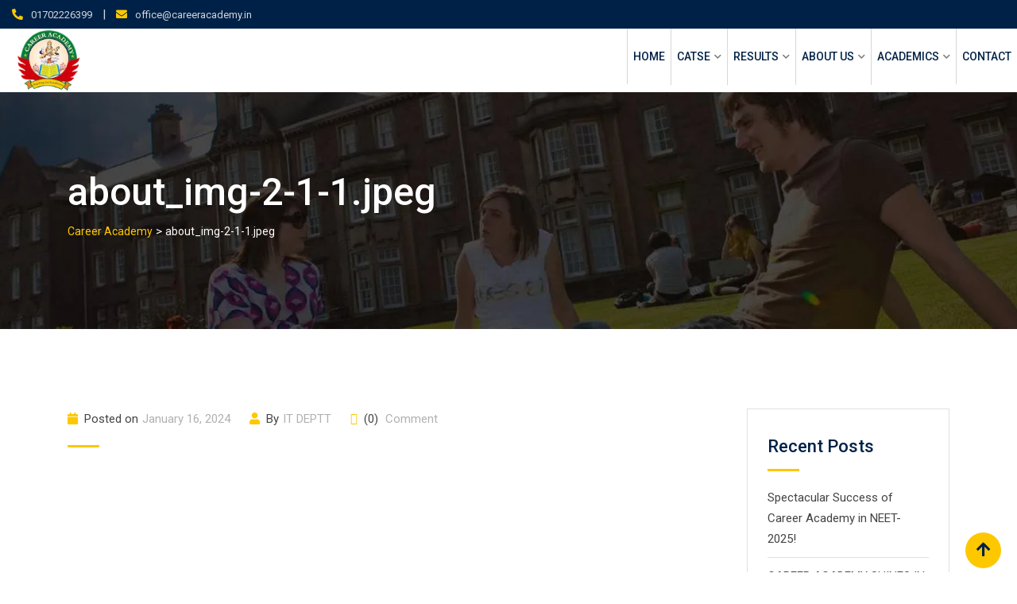

--- FILE ---
content_type: text/html; charset=UTF-8
request_url: https://careeracademy.in/about_img-2-1-1-jpeg/
body_size: 24303
content:
    <!doctype html>
<html dir="ltr" lang="en-US" prefix="og: https://ogp.me/ns#">
    <head>
        <meta charset="UTF-8">
        <meta name="viewport" content="width=device-width, initial-scale=1.0">
        <link rel="profile" href="https://gmpg.org/xfn/11"/>
		<title>about_img-2-1-1.jpeg | Career Academy</title>
	<style>img:is([sizes="auto" i], [sizes^="auto," i]) { contain-intrinsic-size: 3000px 1500px }</style>
	
		<!-- All in One SEO 4.9.1 - aioseo.com -->
	<meta name="robots" content="max-image-preview:large" />
	<meta name="author" content="IT DEPTT"/>
	<link rel="canonical" href="https://careeracademy.in/about_img-2-1-1-jpeg/" />
	<meta name="generator" content="All in One SEO (AIOSEO) 4.9.1" />
		<meta property="og:locale" content="en_US" />
		<meta property="og:site_name" content="Career Academy | Career Academy Nahan" />
		<meta property="og:type" content="article" />
		<meta property="og:title" content="about_img-2-1-1.jpeg | Career Academy" />
		<meta property="og:url" content="https://careeracademy.in/about_img-2-1-1-jpeg/" />
		<meta property="article:published_time" content="2024-01-16T03:46:57+00:00" />
		<meta property="article:modified_time" content="2024-01-16T03:46:57+00:00" />
		<meta name="twitter:card" content="summary" />
		<meta name="twitter:title" content="about_img-2-1-1.jpeg | Career Academy" />
		<script type="application/ld+json" class="aioseo-schema">
			{"@context":"https:\/\/schema.org","@graph":[{"@type":"BreadcrumbList","@id":"https:\/\/careeracademy.in\/about_img-2-1-1-jpeg\/#breadcrumblist","itemListElement":[{"@type":"ListItem","@id":"https:\/\/careeracademy.in#listItem","position":1,"name":"Home","item":"https:\/\/careeracademy.in","nextItem":{"@type":"ListItem","@id":"https:\/\/careeracademy.in\/about_img-2-1-1-jpeg\/#listItem","name":"about_img-2-1-1.jpeg"}},{"@type":"ListItem","@id":"https:\/\/careeracademy.in\/about_img-2-1-1-jpeg\/#listItem","position":2,"name":"about_img-2-1-1.jpeg","previousItem":{"@type":"ListItem","@id":"https:\/\/careeracademy.in#listItem","name":"Home"}}]},{"@type":"ItemPage","@id":"https:\/\/careeracademy.in\/about_img-2-1-1-jpeg\/#itempage","url":"https:\/\/careeracademy.in\/about_img-2-1-1-jpeg\/","name":"about_img-2-1-1.jpeg | Career Academy","inLanguage":"en-US","isPartOf":{"@id":"https:\/\/careeracademy.in\/#website"},"breadcrumb":{"@id":"https:\/\/careeracademy.in\/about_img-2-1-1-jpeg\/#breadcrumblist"},"author":{"@id":"https:\/\/careeracademy.in\/author\/tarun\/#author"},"creator":{"@id":"https:\/\/careeracademy.in\/author\/tarun\/#author"},"datePublished":"2024-01-16T09:16:57+05:30","dateModified":"2024-01-16T09:16:57+05:30"},{"@type":"Organization","@id":"https:\/\/careeracademy.in\/#organization","name":"Career Academy, Nahan","description":"Career Academy Nahan","url":"https:\/\/careeracademy.in\/","telephone":"+911702226399","logo":{"@type":"ImageObject","url":"https:\/\/careeracademy.in\/wp-content\/uploads\/2019\/10\/1570021315908.jpg","@id":"https:\/\/careeracademy.in\/about_img-2-1-1-jpeg\/#organizationLogo","width":225,"height":225},"image":{"@id":"https:\/\/careeracademy.in\/about_img-2-1-1-jpeg\/#organizationLogo"}},{"@type":"Person","@id":"https:\/\/careeracademy.in\/author\/tarun\/#author","url":"https:\/\/careeracademy.in\/author\/tarun\/","name":"IT DEPTT","image":{"@type":"ImageObject","@id":"https:\/\/careeracademy.in\/about_img-2-1-1-jpeg\/#authorImage","url":"https:\/\/secure.gravatar.com\/avatar\/0e249f41666d613f2516a2db628a1ed12c8dc3897fb4007b651f95bd18b547f1?s=96&d=mm&r=g","width":96,"height":96,"caption":"IT DEPTT"}},{"@type":"WebSite","@id":"https:\/\/careeracademy.in\/#website","url":"https:\/\/careeracademy.in\/","name":"Career Academy","description":"Career Academy Nahan","inLanguage":"en-US","publisher":{"@id":"https:\/\/careeracademy.in\/#organization"}}]}
		</script>
		<!-- All in One SEO -->

<noscript><style>#preloader{display:none;}</style></noscript><link rel='dns-prefetch' href='//www.googletagmanager.com' />
<link rel='dns-prefetch' href='//fonts.googleapis.com' />
<link rel='preconnect' href='https://fonts.gstatic.com' crossorigin />
<link rel="alternate" type="application/rss+xml" title="Career Academy &raquo; Feed" href="https://careeracademy.in/feed/" />
<link rel="alternate" type="application/rss+xml" title="Career Academy &raquo; Comments Feed" href="https://careeracademy.in/comments/feed/" />
<script type="text/javascript">
/* <![CDATA[ */
window._wpemojiSettings = {"baseUrl":"https:\/\/s.w.org\/images\/core\/emoji\/16.0.1\/72x72\/","ext":".png","svgUrl":"https:\/\/s.w.org\/images\/core\/emoji\/16.0.1\/svg\/","svgExt":".svg","source":{"concatemoji":"https:\/\/careeracademy.in\/wp-includes\/js\/wp-emoji-release.min.js?ver=6.8.3"}};
/*! This file is auto-generated */
!function(s,n){var o,i,e;function c(e){try{var t={supportTests:e,timestamp:(new Date).valueOf()};sessionStorage.setItem(o,JSON.stringify(t))}catch(e){}}function p(e,t,n){e.clearRect(0,0,e.canvas.width,e.canvas.height),e.fillText(t,0,0);var t=new Uint32Array(e.getImageData(0,0,e.canvas.width,e.canvas.height).data),a=(e.clearRect(0,0,e.canvas.width,e.canvas.height),e.fillText(n,0,0),new Uint32Array(e.getImageData(0,0,e.canvas.width,e.canvas.height).data));return t.every(function(e,t){return e===a[t]})}function u(e,t){e.clearRect(0,0,e.canvas.width,e.canvas.height),e.fillText(t,0,0);for(var n=e.getImageData(16,16,1,1),a=0;a<n.data.length;a++)if(0!==n.data[a])return!1;return!0}function f(e,t,n,a){switch(t){case"flag":return n(e,"\ud83c\udff3\ufe0f\u200d\u26a7\ufe0f","\ud83c\udff3\ufe0f\u200b\u26a7\ufe0f")?!1:!n(e,"\ud83c\udde8\ud83c\uddf6","\ud83c\udde8\u200b\ud83c\uddf6")&&!n(e,"\ud83c\udff4\udb40\udc67\udb40\udc62\udb40\udc65\udb40\udc6e\udb40\udc67\udb40\udc7f","\ud83c\udff4\u200b\udb40\udc67\u200b\udb40\udc62\u200b\udb40\udc65\u200b\udb40\udc6e\u200b\udb40\udc67\u200b\udb40\udc7f");case"emoji":return!a(e,"\ud83e\udedf")}return!1}function g(e,t,n,a){var r="undefined"!=typeof WorkerGlobalScope&&self instanceof WorkerGlobalScope?new OffscreenCanvas(300,150):s.createElement("canvas"),o=r.getContext("2d",{willReadFrequently:!0}),i=(o.textBaseline="top",o.font="600 32px Arial",{});return e.forEach(function(e){i[e]=t(o,e,n,a)}),i}function t(e){var t=s.createElement("script");t.src=e,t.defer=!0,s.head.appendChild(t)}"undefined"!=typeof Promise&&(o="wpEmojiSettingsSupports",i=["flag","emoji"],n.supports={everything:!0,everythingExceptFlag:!0},e=new Promise(function(e){s.addEventListener("DOMContentLoaded",e,{once:!0})}),new Promise(function(t){var n=function(){try{var e=JSON.parse(sessionStorage.getItem(o));if("object"==typeof e&&"number"==typeof e.timestamp&&(new Date).valueOf()<e.timestamp+604800&&"object"==typeof e.supportTests)return e.supportTests}catch(e){}return null}();if(!n){if("undefined"!=typeof Worker&&"undefined"!=typeof OffscreenCanvas&&"undefined"!=typeof URL&&URL.createObjectURL&&"undefined"!=typeof Blob)try{var e="postMessage("+g.toString()+"("+[JSON.stringify(i),f.toString(),p.toString(),u.toString()].join(",")+"));",a=new Blob([e],{type:"text/javascript"}),r=new Worker(URL.createObjectURL(a),{name:"wpTestEmojiSupports"});return void(r.onmessage=function(e){c(n=e.data),r.terminate(),t(n)})}catch(e){}c(n=g(i,f,p,u))}t(n)}).then(function(e){for(var t in e)n.supports[t]=e[t],n.supports.everything=n.supports.everything&&n.supports[t],"flag"!==t&&(n.supports.everythingExceptFlag=n.supports.everythingExceptFlag&&n.supports[t]);n.supports.everythingExceptFlag=n.supports.everythingExceptFlag&&!n.supports.flag,n.DOMReady=!1,n.readyCallback=function(){n.DOMReady=!0}}).then(function(){return e}).then(function(){var e;n.supports.everything||(n.readyCallback(),(e=n.source||{}).concatemoji?t(e.concatemoji):e.wpemoji&&e.twemoji&&(t(e.twemoji),t(e.wpemoji)))}))}((window,document),window._wpemojiSettings);
/* ]]> */
</script>
<link rel='stylesheet' id='jquery-ui-css' href='https://careeracademy.in/wp-content/plugins/wp-pagebuilder/assets/css/jquery-ui.css?ver=1.12.1' type='text/css' media='all' />
<link rel='stylesheet' id='animate-css' href='https://careeracademy.in/wp-content/plugins/wp-pagebuilder/assets/css/animate.min.css?ver=all' type='text/css' media='all' />
<link rel='stylesheet' id='font-awesome-5-css' href='https://careeracademy.in/wp-content/plugins/wp-pagebuilder/assets/css/font-awesome-5.min.css?ver=all' type='text/css' media='all' />
<link rel='stylesheet' id='wppb-fonts-css' href='https://careeracademy.in/wp-content/plugins/wp-pagebuilder/assets/css/wppb-fonts.css?ver=all' type='text/css' media='all' />
<link rel='stylesheet' id='wppb-addons-css' href='https://careeracademy.in/wp-content/plugins/wp-pagebuilder/assets/css/wppb-addons.css?ver=all' type='text/css' media='all' />
<link rel='stylesheet' id='wppb-main-css' href='https://careeracademy.in/wp-content/plugins/wp-pagebuilder/assets/css/wppb-main.css?ver=all' type='text/css' media='all' />
<link rel='stylesheet' id='layerslider-css' href='https://careeracademy.in/wp-content/plugins/LayerSlider/assets/static/layerslider/css/layerslider.css?ver=7.14.4' type='text/css' media='all' />
<link rel='stylesheet' id='premium-addons-css' href='https://careeracademy.in/wp-content/plugins/premium-addons-for-elementor/assets/frontend/min-css/premium-addons.min.css?ver=4.11.53' type='text/css' media='all' />
<style id='wp-emoji-styles-inline-css' type='text/css'>

	img.wp-smiley, img.emoji {
		display: inline !important;
		border: none !important;
		box-shadow: none !important;
		height: 1em !important;
		width: 1em !important;
		margin: 0 0.07em !important;
		vertical-align: -0.1em !important;
		background: none !important;
		padding: 0 !important;
	}
</style>
<link rel='stylesheet' id='wp-block-library-css' href='https://careeracademy.in/wp-includes/css/dist/block-library/style.min.css?ver=6.8.3' type='text/css' media='all' />
<style id='wp-block-library-theme-inline-css' type='text/css'>
.wp-block-audio :where(figcaption){color:#555;font-size:13px;text-align:center}.is-dark-theme .wp-block-audio :where(figcaption){color:#ffffffa6}.wp-block-audio{margin:0 0 1em}.wp-block-code{border:1px solid #ccc;border-radius:4px;font-family:Menlo,Consolas,monaco,monospace;padding:.8em 1em}.wp-block-embed :where(figcaption){color:#555;font-size:13px;text-align:center}.is-dark-theme .wp-block-embed :where(figcaption){color:#ffffffa6}.wp-block-embed{margin:0 0 1em}.blocks-gallery-caption{color:#555;font-size:13px;text-align:center}.is-dark-theme .blocks-gallery-caption{color:#ffffffa6}:root :where(.wp-block-image figcaption){color:#555;font-size:13px;text-align:center}.is-dark-theme :root :where(.wp-block-image figcaption){color:#ffffffa6}.wp-block-image{margin:0 0 1em}.wp-block-pullquote{border-bottom:4px solid;border-top:4px solid;color:currentColor;margin-bottom:1.75em}.wp-block-pullquote cite,.wp-block-pullquote footer,.wp-block-pullquote__citation{color:currentColor;font-size:.8125em;font-style:normal;text-transform:uppercase}.wp-block-quote{border-left:.25em solid;margin:0 0 1.75em;padding-left:1em}.wp-block-quote cite,.wp-block-quote footer{color:currentColor;font-size:.8125em;font-style:normal;position:relative}.wp-block-quote:where(.has-text-align-right){border-left:none;border-right:.25em solid;padding-left:0;padding-right:1em}.wp-block-quote:where(.has-text-align-center){border:none;padding-left:0}.wp-block-quote.is-large,.wp-block-quote.is-style-large,.wp-block-quote:where(.is-style-plain){border:none}.wp-block-search .wp-block-search__label{font-weight:700}.wp-block-search__button{border:1px solid #ccc;padding:.375em .625em}:where(.wp-block-group.has-background){padding:1.25em 2.375em}.wp-block-separator.has-css-opacity{opacity:.4}.wp-block-separator{border:none;border-bottom:2px solid;margin-left:auto;margin-right:auto}.wp-block-separator.has-alpha-channel-opacity{opacity:1}.wp-block-separator:not(.is-style-wide):not(.is-style-dots){width:100px}.wp-block-separator.has-background:not(.is-style-dots){border-bottom:none;height:1px}.wp-block-separator.has-background:not(.is-style-wide):not(.is-style-dots){height:2px}.wp-block-table{margin:0 0 1em}.wp-block-table td,.wp-block-table th{word-break:normal}.wp-block-table :where(figcaption){color:#555;font-size:13px;text-align:center}.is-dark-theme .wp-block-table :where(figcaption){color:#ffffffa6}.wp-block-video :where(figcaption){color:#555;font-size:13px;text-align:center}.is-dark-theme .wp-block-video :where(figcaption){color:#ffffffa6}.wp-block-video{margin:0 0 1em}:root :where(.wp-block-template-part.has-background){margin-bottom:0;margin-top:0;padding:1.25em 2.375em}
</style>
<style id='classic-theme-styles-inline-css' type='text/css'>
/*! This file is auto-generated */
.wp-block-button__link{color:#fff;background-color:#32373c;border-radius:9999px;box-shadow:none;text-decoration:none;padding:calc(.667em + 2px) calc(1.333em + 2px);font-size:1.125em}.wp-block-file__button{background:#32373c;color:#fff;text-decoration:none}
</style>
<link rel='stylesheet' id='aioseo/css/src/vue/standalone/blocks/table-of-contents/global.scss-css' href='https://careeracademy.in/wp-content/plugins/all-in-one-seo-pack/dist/Lite/assets/css/table-of-contents/global.e90f6d47.css?ver=4.9.1' type='text/css' media='all' />
<style id='global-styles-inline-css' type='text/css'>
:root{--wp--preset--aspect-ratio--square: 1;--wp--preset--aspect-ratio--4-3: 4/3;--wp--preset--aspect-ratio--3-4: 3/4;--wp--preset--aspect-ratio--3-2: 3/2;--wp--preset--aspect-ratio--2-3: 2/3;--wp--preset--aspect-ratio--16-9: 16/9;--wp--preset--aspect-ratio--9-16: 9/16;--wp--preset--color--black: #000000;--wp--preset--color--cyan-bluish-gray: #abb8c3;--wp--preset--color--white: #ffffff;--wp--preset--color--pale-pink: #f78da7;--wp--preset--color--vivid-red: #cf2e2e;--wp--preset--color--luminous-vivid-orange: #ff6900;--wp--preset--color--luminous-vivid-amber: #fcb900;--wp--preset--color--light-green-cyan: #7bdcb5;--wp--preset--color--vivid-green-cyan: #00d084;--wp--preset--color--pale-cyan-blue: #8ed1fc;--wp--preset--color--vivid-cyan-blue: #0693e3;--wp--preset--color--vivid-purple: #9b51e0;--wp--preset--gradient--vivid-cyan-blue-to-vivid-purple: linear-gradient(135deg,rgba(6,147,227,1) 0%,rgb(155,81,224) 100%);--wp--preset--gradient--light-green-cyan-to-vivid-green-cyan: linear-gradient(135deg,rgb(122,220,180) 0%,rgb(0,208,130) 100%);--wp--preset--gradient--luminous-vivid-amber-to-luminous-vivid-orange: linear-gradient(135deg,rgba(252,185,0,1) 0%,rgba(255,105,0,1) 100%);--wp--preset--gradient--luminous-vivid-orange-to-vivid-red: linear-gradient(135deg,rgba(255,105,0,1) 0%,rgb(207,46,46) 100%);--wp--preset--gradient--very-light-gray-to-cyan-bluish-gray: linear-gradient(135deg,rgb(238,238,238) 0%,rgb(169,184,195) 100%);--wp--preset--gradient--cool-to-warm-spectrum: linear-gradient(135deg,rgb(74,234,220) 0%,rgb(151,120,209) 20%,rgb(207,42,186) 40%,rgb(238,44,130) 60%,rgb(251,105,98) 80%,rgb(254,248,76) 100%);--wp--preset--gradient--blush-light-purple: linear-gradient(135deg,rgb(255,206,236) 0%,rgb(152,150,240) 100%);--wp--preset--gradient--blush-bordeaux: linear-gradient(135deg,rgb(254,205,165) 0%,rgb(254,45,45) 50%,rgb(107,0,62) 100%);--wp--preset--gradient--luminous-dusk: linear-gradient(135deg,rgb(255,203,112) 0%,rgb(199,81,192) 50%,rgb(65,88,208) 100%);--wp--preset--gradient--pale-ocean: linear-gradient(135deg,rgb(255,245,203) 0%,rgb(182,227,212) 50%,rgb(51,167,181) 100%);--wp--preset--gradient--electric-grass: linear-gradient(135deg,rgb(202,248,128) 0%,rgb(113,206,126) 100%);--wp--preset--gradient--midnight: linear-gradient(135deg,rgb(2,3,129) 0%,rgb(40,116,252) 100%);--wp--preset--font-size--small: 13px;--wp--preset--font-size--medium: 20px;--wp--preset--font-size--large: 36px;--wp--preset--font-size--x-large: 42px;--wp--preset--spacing--20: 0.44rem;--wp--preset--spacing--30: 0.67rem;--wp--preset--spacing--40: 1rem;--wp--preset--spacing--50: 1.5rem;--wp--preset--spacing--60: 2.25rem;--wp--preset--spacing--70: 3.38rem;--wp--preset--spacing--80: 5.06rem;--wp--preset--shadow--natural: 6px 6px 9px rgba(0, 0, 0, 0.2);--wp--preset--shadow--deep: 12px 12px 50px rgba(0, 0, 0, 0.4);--wp--preset--shadow--sharp: 6px 6px 0px rgba(0, 0, 0, 0.2);--wp--preset--shadow--outlined: 6px 6px 0px -3px rgba(255, 255, 255, 1), 6px 6px rgba(0, 0, 0, 1);--wp--preset--shadow--crisp: 6px 6px 0px rgba(0, 0, 0, 1);}:where(.is-layout-flex){gap: 0.5em;}:where(.is-layout-grid){gap: 0.5em;}body .is-layout-flex{display: flex;}.is-layout-flex{flex-wrap: wrap;align-items: center;}.is-layout-flex > :is(*, div){margin: 0;}body .is-layout-grid{display: grid;}.is-layout-grid > :is(*, div){margin: 0;}:where(.wp-block-columns.is-layout-flex){gap: 2em;}:where(.wp-block-columns.is-layout-grid){gap: 2em;}:where(.wp-block-post-template.is-layout-flex){gap: 1.25em;}:where(.wp-block-post-template.is-layout-grid){gap: 1.25em;}.has-black-color{color: var(--wp--preset--color--black) !important;}.has-cyan-bluish-gray-color{color: var(--wp--preset--color--cyan-bluish-gray) !important;}.has-white-color{color: var(--wp--preset--color--white) !important;}.has-pale-pink-color{color: var(--wp--preset--color--pale-pink) !important;}.has-vivid-red-color{color: var(--wp--preset--color--vivid-red) !important;}.has-luminous-vivid-orange-color{color: var(--wp--preset--color--luminous-vivid-orange) !important;}.has-luminous-vivid-amber-color{color: var(--wp--preset--color--luminous-vivid-amber) !important;}.has-light-green-cyan-color{color: var(--wp--preset--color--light-green-cyan) !important;}.has-vivid-green-cyan-color{color: var(--wp--preset--color--vivid-green-cyan) !important;}.has-pale-cyan-blue-color{color: var(--wp--preset--color--pale-cyan-blue) !important;}.has-vivid-cyan-blue-color{color: var(--wp--preset--color--vivid-cyan-blue) !important;}.has-vivid-purple-color{color: var(--wp--preset--color--vivid-purple) !important;}.has-black-background-color{background-color: var(--wp--preset--color--black) !important;}.has-cyan-bluish-gray-background-color{background-color: var(--wp--preset--color--cyan-bluish-gray) !important;}.has-white-background-color{background-color: var(--wp--preset--color--white) !important;}.has-pale-pink-background-color{background-color: var(--wp--preset--color--pale-pink) !important;}.has-vivid-red-background-color{background-color: var(--wp--preset--color--vivid-red) !important;}.has-luminous-vivid-orange-background-color{background-color: var(--wp--preset--color--luminous-vivid-orange) !important;}.has-luminous-vivid-amber-background-color{background-color: var(--wp--preset--color--luminous-vivid-amber) !important;}.has-light-green-cyan-background-color{background-color: var(--wp--preset--color--light-green-cyan) !important;}.has-vivid-green-cyan-background-color{background-color: var(--wp--preset--color--vivid-green-cyan) !important;}.has-pale-cyan-blue-background-color{background-color: var(--wp--preset--color--pale-cyan-blue) !important;}.has-vivid-cyan-blue-background-color{background-color: var(--wp--preset--color--vivid-cyan-blue) !important;}.has-vivid-purple-background-color{background-color: var(--wp--preset--color--vivid-purple) !important;}.has-black-border-color{border-color: var(--wp--preset--color--black) !important;}.has-cyan-bluish-gray-border-color{border-color: var(--wp--preset--color--cyan-bluish-gray) !important;}.has-white-border-color{border-color: var(--wp--preset--color--white) !important;}.has-pale-pink-border-color{border-color: var(--wp--preset--color--pale-pink) !important;}.has-vivid-red-border-color{border-color: var(--wp--preset--color--vivid-red) !important;}.has-luminous-vivid-orange-border-color{border-color: var(--wp--preset--color--luminous-vivid-orange) !important;}.has-luminous-vivid-amber-border-color{border-color: var(--wp--preset--color--luminous-vivid-amber) !important;}.has-light-green-cyan-border-color{border-color: var(--wp--preset--color--light-green-cyan) !important;}.has-vivid-green-cyan-border-color{border-color: var(--wp--preset--color--vivid-green-cyan) !important;}.has-pale-cyan-blue-border-color{border-color: var(--wp--preset--color--pale-cyan-blue) !important;}.has-vivid-cyan-blue-border-color{border-color: var(--wp--preset--color--vivid-cyan-blue) !important;}.has-vivid-purple-border-color{border-color: var(--wp--preset--color--vivid-purple) !important;}.has-vivid-cyan-blue-to-vivid-purple-gradient-background{background: var(--wp--preset--gradient--vivid-cyan-blue-to-vivid-purple) !important;}.has-light-green-cyan-to-vivid-green-cyan-gradient-background{background: var(--wp--preset--gradient--light-green-cyan-to-vivid-green-cyan) !important;}.has-luminous-vivid-amber-to-luminous-vivid-orange-gradient-background{background: var(--wp--preset--gradient--luminous-vivid-amber-to-luminous-vivid-orange) !important;}.has-luminous-vivid-orange-to-vivid-red-gradient-background{background: var(--wp--preset--gradient--luminous-vivid-orange-to-vivid-red) !important;}.has-very-light-gray-to-cyan-bluish-gray-gradient-background{background: var(--wp--preset--gradient--very-light-gray-to-cyan-bluish-gray) !important;}.has-cool-to-warm-spectrum-gradient-background{background: var(--wp--preset--gradient--cool-to-warm-spectrum) !important;}.has-blush-light-purple-gradient-background{background: var(--wp--preset--gradient--blush-light-purple) !important;}.has-blush-bordeaux-gradient-background{background: var(--wp--preset--gradient--blush-bordeaux) !important;}.has-luminous-dusk-gradient-background{background: var(--wp--preset--gradient--luminous-dusk) !important;}.has-pale-ocean-gradient-background{background: var(--wp--preset--gradient--pale-ocean) !important;}.has-electric-grass-gradient-background{background: var(--wp--preset--gradient--electric-grass) !important;}.has-midnight-gradient-background{background: var(--wp--preset--gradient--midnight) !important;}.has-small-font-size{font-size: var(--wp--preset--font-size--small) !important;}.has-medium-font-size{font-size: var(--wp--preset--font-size--medium) !important;}.has-large-font-size{font-size: var(--wp--preset--font-size--large) !important;}.has-x-large-font-size{font-size: var(--wp--preset--font-size--x-large) !important;}
:where(.wp-block-post-template.is-layout-flex){gap: 1.25em;}:where(.wp-block-post-template.is-layout-grid){gap: 1.25em;}
:where(.wp-block-columns.is-layout-flex){gap: 2em;}:where(.wp-block-columns.is-layout-grid){gap: 2em;}
:root :where(.wp-block-pullquote){font-size: 1.5em;line-height: 1.6;}
</style>
<link rel='stylesheet' id='contact-form-7-css' href='https://careeracademy.in/wp-content/plugins/contact-form-7/includes/css/styles.css?ver=6.1.4' type='text/css' media='all' />
<link rel='stylesheet' id='dashicons-css' href='https://careeracademy.in/wp-includes/css/dashicons.min.css?ver=6.8.3' type='text/css' media='all' />
<link rel='stylesheet' id='everest-forms-general-css' href='https://careeracademy.in/wp-content/plugins/everest-forms/assets/css/everest-forms.css?ver=3.4.1' type='text/css' media='all' />
<link rel='stylesheet' id='jquery-intl-tel-input-css' href='https://careeracademy.in/wp-content/plugins/everest-forms/assets/css/intlTelInput.css?ver=3.4.1' type='text/css' media='all' />
<link rel='stylesheet' id='theme-my-login-css' href='https://careeracademy.in/wp-content/plugins/theme-my-login/assets/styles/theme-my-login.min.css?ver=7.1.14' type='text/css' media='all' />
<link rel='stylesheet' id='meks-flickr-widget-css' href='https://careeracademy.in/wp-content/plugins/meks-simple-flickr-widget/css/style.css?ver=1.3' type='text/css' media='all' />
<link rel='stylesheet' id='tablepress-default-css' href='https://careeracademy.in/wp-content/tablepress-combined.min.css?ver=18' type='text/css' media='all' />
<link rel='stylesheet' id='wppb-posts-css-css' href='https://careeracademy.in/wp-content/plugins/wp-pagebuilder/addons/posts/assets/css/posts-addon.css?ver=6.8.3' type='text/css' media='all' />
<link rel='stylesheet' id='eikra-gfonts-css' href='//fonts.googleapis.com/css?family=Roboto%3A400%2C400i%2C500%2C500i%2C700%2C700i%26subset%3Dlatin%2Clatin-ext&#038;ver=4.4.19' type='text/css' media='all' />
<link rel='stylesheet' id='bootstrap-css' href='https://careeracademy.in/wp-content/themes/eikra/assets/css/bootstrap.min.css?ver=4.4.19' type='text/css' media='all' />
<link rel='stylesheet' id='font-awesome-css' href='https://careeracademy.in/wp-content/themes/eikra/assets/css/font-awesome.min.css?ver=4.4.19' type='text/css' media='all' />
<link rel='stylesheet' id='eikra-default-css' href='https://careeracademy.in/wp-content/themes/eikra/assets/css/default.css?ver=4.4.19' type='text/css' media='all' />
<link rel='stylesheet' id='eikra-style-css' href='https://careeracademy.in/wp-content/themes/eikra/assets/css/style.css?ver=4.4.19' type='text/css' media='all' />
<style id='eikra-style-inline-css' type='text/css'>
    .entry-banner {
	        background: url(https://careeracademy.in/wp-content/themes/eikra/assets/img/banner.jpg) no-repeat scroll center center / cover;
	    }
    .content-area {
    padding-top: 100px;
    padding-bottom: 100px;
    }
	
</style>
<link rel='stylesheet' id='eikra-vc-css' href='https://careeracademy.in/wp-content/themes/eikra/assets/css/vc.css?ver=4.4.19' type='text/css' media='all' />
<link rel='stylesheet' id='ekit-widget-styles-css' href='https://careeracademy.in/wp-content/plugins/elementskit-lite/widgets/init/assets/css/widget-styles.css?ver=3.7.6' type='text/css' media='all' />
<link rel='stylesheet' id='ekit-responsive-css' href='https://careeracademy.in/wp-content/plugins/elementskit-lite/widgets/init/assets/css/responsive.css?ver=3.7.6' type='text/css' media='all' />
<link rel='stylesheet' id='elementor-frontend-css' href='https://careeracademy.in/wp-content/plugins/elementor/assets/css/frontend.min.css?ver=3.33.2' type='text/css' media='all' />
<link rel='stylesheet' id='eael-general-css' href='https://careeracademy.in/wp-content/plugins/essential-addons-for-elementor-lite/assets/front-end/css/view/general.min.css?ver=6.5.3' type='text/css' media='all' />
<link rel="preload" as="style" href="https://fonts.googleapis.com/css?family=Roboto:500,400&#038;display=swap&#038;ver=1759060318" /><link rel="stylesheet" href="https://fonts.googleapis.com/css?family=Roboto:500,400&#038;display=swap&#038;ver=1759060318" media="print" onload="this.media='all'"><noscript><link rel="stylesheet" href="https://fonts.googleapis.com/css?family=Roboto:500,400&#038;display=swap&#038;ver=1759060318" /></noscript><link rel='stylesheet' id='eikra-learnpress-css' href='https://careeracademy.in/wp-content/themes/eikra/assets/css/learnpress.css?ver=4.4.19' type='text/css' media='all' />
<style id='eikra-learnpress-inline-css' type='text/css'>
@media all and (max-width: 767px) {	html #wpadminbar {position: fixed;} }
</style>
<style id='eikra-dynamic-inline-css' type='text/css'>
 body, gtnbg_root, p { font-family: Roboto, sans-serif;; font-size: 15px; line-height: 26px; font-weight : 400; font-style: normal; } h1 { font-family: Roboto; font-size: 40px; line-height: 44px; font-weight : 500; font-style: normal; } h2 { font-family: Roboto, sans-serif;; font-size: 28px; line-height: 31px; font-weight : 500; font-style: normal; } h3 { font-family: Roboto, sans-serif;; font-size: 20px; line-height: 26px; font-weight : 500; font-style: normal; } h4 { font-family: Roboto, sans-serif;; font-size: 16px; line-height: 18px; font-weight : 500; font-style: normal; } h5 { font-family: Roboto, sans-serif;; font-size: 14px; line-height: 16px; font-weight : 500; font-style: normal; } h6 { font-family: Roboto, sans-serif;; font-size: 12px; line-height: 14px; font-weight : 500; font-style: normal; } a,a:link,a:visited { color: #002147; } a:hover, a:focus, a:active { color: #fdc800; } .wp-block-quote::before { background-color: #002147; } .wp-block-pullquote {   border-color: #002147; } :root{ --rt-primary-color: #002147; --rt-secondary-color: #fdc800; --rt-primary-rgb: 0, 33, 71; --rt-secondary-rgb: 253, 200, 0; } .primary-color { color: #002147; } .secondery-color { color: #fdc800; } .primary-bgcolor { background-color: #002147; } .secondery-bgcolor { background-color: #fdc800; } #tophead { background-color: #002147; } #tophead, #tophead a, #tophead .tophead-social li a, #tophead .tophead-social li a:hover { color: #d0d6dd; } #tophead .tophead-contact i[class^="fa"], #tophead .tophead-address i[class^="fa"] { color: #fdc800; } .trheader #tophead, .trheader #tophead a, .trheader #tophead .tophead-social li a, .trheader #tophead .tophead-social li a:hover { color: #d0d6dd; } .topbar-style-4 #tophead a.topbar-btn { background-color: #fdc800; border-color: #fdc800; color: #002147; } .topbar-style-5 #tophead .widget ul li i { color: #fdc800; }  .site-header .main-navigation ul li a { font-family: Roboto, sans-serif; font-size : 15px; font-weight : 500; line-height : 24px; color: #002147; text-transform : uppercase; font-style: normal; } .site-header .main-navigation ul.menu > li > a:hover, .site-header .main-navigation ul.menu > li.current-menu-item > a, .site-header .main-navigation ul.menu > li.current > a { color: #fdc800; } .site-header .main-navigation ul li a.active { color: #fdc800 !important; } .trheader #masthead .main-navigation ul.menu > li > a, .trheader #masthead .main-navigation ul.menu > li > a:hover, .trheader #masthead .main-navigation ul.menu > li.current-menu-item > a, .trheader #masthead .main-navigation ul.menu > li.current > a, .trheader #masthead .search-box .search-button i, .trheader #masthead .header-icon-seperator, .trheader #masthead .header-icon-area .cart-icon-area > a, .trheader #masthead .additional-menu-area a.side-menu-trigger { color: #fff; } .site-header .main-navigation ul li ul li { background-color: #002147; } .site-header .main-navigation ul li ul li:hover { background-color: #1A3B61; } .site-header .main-navigation ul li ul li a { font-family: Roboto, sans-serif; font-size : 14px; font-weight : 400; line-height : 21px; color: #ffffff; text-transform : uppercase; font-style: normal; } .site-header .main-navigation ul li ul li:hover > a { color: #FDC800; } #sticky-header-wrapper .site-header { border-color: #002147} .site-header .main-navigation ul li.mega-menu > ul.sub-menu { background-color: #002147} .site-header .main-navigation ul li.mega-menu ul.sub-menu li a { color: #ffffff} .site-header .main-navigation ul li.mega-menu ul.sub-menu li a:hover { background-color: #1A3B61; color: #FDC800; } .mean-container a.meanmenu-reveal, .mean-container .mean-nav ul li a.mean-expand { color: #fdc800; } .mean-container a.meanmenu-reveal span { background-color: #fdc800; } .mean-container .mean-bar { border-color: #fdc800; } .mean-container .mean-nav ul li a { font-family: Roboto, sans-serif; font-size : 14px; font-weight : 400; line-height : 21px; color: #002147; text-transform : uppercase; font-style: normal; } .mean-container .mean-nav ul li a:hover, .mean-container .mean-nav > ul > li.current-menu-item > a { color: #fdc800; } body .mean-container .mean-nav ul li.mean-append-area .rtin-append-inner a.header-menu-btn { background-color: #fdc800; border-color: #fdc800; color: #002147; } .header-icon-area .cart-icon-area .cart-icon-num { background-color: #fdc800; } .mean-container .mean-bar .cart-icon-num { background-color: #fdc800; } .site-header .search-box .search-text { border-color: #fdc800; } .header-style-3 .header-social li a:hover, .header-style-3.trheader .header-social li a:hover { color: #fdc800; } .header-style-3.trheader .header-contact li a, .header-style-3.trheader .header-social li a { color: #fff; } .header-style-4 .header-social li a:hover { color: #fdc800; } .header-style-4.trheader .header-contact li a, .header-style-4.trheader .header-social li a { color: #fff; } .header-style-5 .header-menu-btn { background-color: #002147; } .trheader.header-style-5 .header-menu-btn { color: #fff; } .header-style-6 .site-header, .header-style-6 #sticky-header-wrapper .site-header { background-color: #002147; } .header-style-6 .site-header a.header-menu-btn { background-color: #fdc800; border-color: #fdc800; color: #002147; } .header-style-6 .site-header .main-navigation ul.menu > li > a { color: #ffffff; } .header-style-7 .header-social a:hover { color: #002147; } .header-style-7 a.header-menu-btn { background-color: #fdc800; } .header-style-7.trheader .header-social li a:hover { color: #fdc800; } .entry-banner .entry-banner-content h1 { color: #ffffff; } .breadcrumb-area .entry-breadcrumb span a, .breadcrumb-area .entry-breadcrumb span a span { color: #fdc800; } .breadcrumb-area .entry-breadcrumb span a:hover, .breadcrumb-area .entry-breadcrumb span a:hover span { color: #ffffff; } .breadcrumb-area .entry-breadcrumb { color: #ffffff; } .breadcrumb-area .entry-breadcrumb > span { color: #ffffff; } #preloader { background-color: #002147; } .scrollToTop { background-color: #fdc800; } .footer-top-area { background-color: #002147; } .footer-top-area .widget > h3 { color: #ffffff; } .mc4wp-form-fields input[type="email"], .footer-top-area, .footer-top-area .widget { color: #f5f5f5; } .widget.widget_rdtheme_info ul li a, .footer-top-area a:link, .footer-top-area a:visited, .footer-top-area widget_nav_menu ul.menu li:before { color: #f5f5f5; } .footer-top-area .widget a:hover, .footer-top-area .widget a:active { color: #fdc800; } .footer-top-area .search-form input.search-submit { color: #002147; } .footer-top-area .widget_nav_menu ul.menu li:before { color: #fdc800; } .footer-bottom-area { background-color: #001a39; color: #909da4; } .search-form input.search-submit { background-color: #002147; border-color: #002147; } .search-form input.search-submit a:hover { color: #002147; } .widget ul li a:hover { color: #fdc800; } .sidebar-widget-area .widget > h3 { color: #002147; } .sidebar-widget-area .widget > h3:after { background-color: #fdc800; } .sidebar-widget-area .widget_tag_cloud a { color: #002147; } .sidebar-widget-area .widget_tag_cloud a:hover { background-color: #002147; } .widget.widget_rdtheme_about ul li a:hover { background-color: #fdc800; border-color: #fdc800; color: #002147; } .widget.widget_rdtheme_info ul li i { color: #fdc800; } .pagination-area ul li a, .learn-press-pagination ul li a { background-color: #002147 !important; } .pagination-area ul li.active a, .pagination-area ul li a:hover, .pagination-area ul li span.current, .pagination-area ul li .current, .learn-press-pagination ul li.active a, .learn-press-pagination ul li a:hover, .learn-press-pagination ul li span.current, .learn-press-pagination ul li .current { background-color: #fdc800 !important; } .error-page-area { background-color: #FDC800; } .error-page-area .error-page h3 { color: #000000; } .error-page-area .error-page p { color: #634e00; } body .rdtheme-button-1, body .rdtheme-button-1:link { color: #002147; } body .rdtheme-button-1:hover { background-color: #002147; } body a.rdtheme-button-2, body .rdtheme-button-2 { background-color: #002147; } body a.rdtheme-button-2:hover, body .rdtheme-button-2:hover { color: #002147; background-color: #fdc800; } body a.rdtheme-button-3, body .rdtheme-button-3 { background-color: #002147; } body a.rdtheme-button-3:hover, body .rdtheme-button-4:hover { color: #002147; background-color: #fdc800; } .comments-area h3.comment-title { color: #002147; } .comments-area h3.comment-title:after { background-color: #fdc800; } .comments-area .main-comments .comment-meta .comment-author-name, .comments-area .main-comments .comment-meta .comment-author-name a { color: #002147; } .comments-area .main-comments .reply-area a { background-color: #002147; } .comments-area .main-comments .reply-area a:hover { background-color: #fdc800; } #respond .comment-reply-title { color: #002147; } #respond .comment-reply-title:after { background-color: #fdc800; } #respond form .btn-send { background-color: #002147; } #respond form .btn-send:hover { background-color: #fdc800; } .entry-header h2.entry-title a, .entry-header .entry-meta ul li a:hover, .entry-footer .tags a:hover, .event-single .event-meta li, .event-single ul li span i, .event-single .event-info h3, .event-single .event-social h3 { color: #002147; } button, input[type="button"], input[type="reset"], input[type="submit"], .entry-header .entry-thumbnail-area .post-date li:nth-child(odd), .event-single .event-thumbnail-area #event-countdown .event-countdown-each:nth-child(odd), .event-single .event-social ul li a, .instructor-single .rtin-content ul.rtin-social li a:hover { background-color: #002147; } .entry-header h2.entry-title a:hover, .entry-header h2.entry-title a:hover, .entry-header .entry-meta ul li i, .event-single .event-meta li i { color: #fdc800; } .bar1::after, .bar2::after, .hvr-bounce-to-right:before, .hvr-bounce-to-bottom:before, .entry-header .entry-thumbnail-area .post-date li:nth-child(even), .event-single .event-thumbnail-area #event-countdown .event-countdown-each:nth-child(even), .event-single .event-social ul li a:hover { background-color: #fdc800; } .ls-bar-timer { background-color: #fdc800; border-bottom-color: #fdc800; } .instructor-single .rtin-content ul.rtin-social li a:hover { border-color: #002147; } .list-style-1 li { color: #002147; } .list-style-1 li::before { color: #fdc800; } .woocommerce .widget_price_filter .ui-slider .ui-slider-range, .woocommerce .widget_price_filter .ui-slider .ui-slider-handle, .rt-woo-nav .owl-custom-nav-title::after, .rt-woo-nav .owl-custom-nav .owl-prev:hover, .rt-woo-nav .owl-custom-nav .owl-next:hover, .woocommerce ul.products li.product .onsale, .woocommerce span.onsale, .woocommerce a.added_to_cart, .woocommerce div.product form.cart .button, .woocommerce #respond input#submit, .woocommerce a.button, .woocommerce button.button, .woocommerce input.button, p.demo_store, .woocommerce #respond input#submit.disabled:hover, .woocommerce #respond input#submit:disabled:hover, .woocommerce #respond input#submit[disabled]:disabled:hover, .woocommerce a.button.disabled:hover, .woocommerce a.button:disabled:hover, .woocommerce a.button[disabled]:disabled:hover, .woocommerce button.button.disabled:hover, .woocommerce button.button:disabled:hover, .woocommerce button.button[disabled]:disabled:hover, .woocommerce input.button.disabled:hover, .woocommerce input.button:disabled:hover, .woocommerce input.button[disabled]:disabled:hover, .woocommerce #respond input#submit.alt, .woocommerce a.button.alt, .woocommerce button.button.alt, .woocommerce input.button.alt { background-color: #002147; } .product-grid-view .view-mode ul li.grid-view-nav a, .product-list-view .view-mode ul li.list-view-nav a, .woocommerce ul.products li.product h3 a:hover, .woocommerce ul.products li.product .price, .woocommerce div.product p.price, .woocommerce div.product span.price, .woocommerce div.product .product-meta a:hover, .woocommerce div.product .woocommerce-tabs ul.tabs li.active a, .woocommerce a.woocommerce-review-link:hover, .woocommerce-message::before, .woocommerce-info::before { color: #002147; } .woocommerce-message, .woocommerce-info { border-color: #002147; } .woocommerce .product-thumb-area .overlay { background-color: rgba(0, 33, 71, 0.8); } .woocommerce .product-thumb-area .product-info ul li a { border-color: #fdc800; } .woocommerce .product-thumb-area .product-info ul li a:hover { color: #002147; background-color: #fdc800; } .contact-us-form .wpcf7-submit:hover { background-color: #fdc800; } .contact-form-2 h3, .contact-form-2 input[type="submit"]:hover { background-color: #fdc800; } .rt-vc-pagination .pagination-area ul li a, .rt-vc-pagination .pagination-area ul li span {   background-color: #002147; } .rt-vc-pagination .pagination-area ul li.active a, .rt-vc-pagination .pagination-area ul li a:hover, .rt-vc-pagination .pagination-area ul li .current {   background-color: #fdc800; } body .entry-content .rdtheme-button-5, body .rdtheme-button-5 {   border-color: #fdc800; } body .entry-content .rdtheme-button-5:hover, body .rdtheme-button-5:hover{   background-color: #fdc800;   color: #002147; } body .entry-content .rdtheme-button-6, body .rdtheme-button-6 { background-color: #002147; } body .entry-content .rdtheme-button-6:hover, body .rdtheme-button-6:hover {   background-color: #fdc800;   color: #002147; } body .rdtheme-button-7, body a.rdtheme-button-7 {   background-color: #002147; } body .rdtheme-button-7:hover, body a.rdtheme-button-7:hover {   color: #002147;   background-color: #fdc800; } .entry-content .isotop-btn a:hover, .entry-content .isotop-btn .current {   border-color: #002147 !important;   background-color: #002147 !important; } .rt-owl-nav-1 .section-title .owl-custom-nav-title {   color: #002147; } .rt-owl-nav-1 .section-title .owl-custom-nav .owl-prev, .rt-owl-nav-1 .section-title .owl-custom-nav .owl-next {   background-color: #fdc800; } .rt-owl-nav-1 .section-title .owl-custom-nav .owl-prev:hover, .rt-owl-nav-1 .section-title .owl-custom-nav .owl-next:hover {   background-color: #002147; } .rt-vc-title-left {   color: #002147; } .rt-vc-title h2 {   color: #002147; } .rt-info-box .media-heading, .rt-info-box .media-heading a, .rt-info-box.layout2 i, .rt-info-box.layout3 i, .rt-info-box.layout4:hover .rtin-icon i { color: #002147; } .rt-info-box .media-heading a:hover, .rt-info-box.layout2:hover i, .rt-info-box.layout5 .rtin-icon i, .rt-info-box.layout5:hover .media-heading, .rt-info-box.layout6:hover .media-heading a { color: #fdc800; } .rt-info-box.layout4::before, .rt-info-box.layout4:hover { background-color: #002147; } .rt-info-box.layout5 { background-color: rgba( 0, 33, 71, 0.8 ); } .rt-info-box.layout3:hover i, .rt-info-box.layout4 .rtin-icon i {   background-color: #fdc800; } .rt-vc-infobox-6 .rtin-item .rtin-left .rtin-icon i {   color: #fdc800; } .rt-vc-imagetext-2 .rtin-img:before {   background-color: rgba(0, 33, 71, 0.6); } .rt-vc-imagetext-2 .rtin-img a {   border-color: #fdc800; } .rt-vc-imagetext-2 .rtin-title a:hover {   color: #002147; } .rt-vc-text-title .rtin-title { color: #002147; } .rt-vc-text-title.style2 .rtin-title::after { background-color: #fdc800; } .rt-vc-text-title.style3 .rtin-btn a {   background-color: #fdc800; } .rt-vc-text-title.style4 .rtin-btn a {   border-color: #fdc800; } .rt-vc-text-title.style4 .rtin-btn a:hover {   background-color: #fdc800; } .rt-vc-text-button .rtin-btn a {   background-color: #fdc800; } .rt-vc-cta .rtin-right {   background-color: #002147; } .rt-vc-cta .rtin-right .rtin-btn {   background-color: #fdc800;   border-color: #fdc800;   color: #002147; } .rt-vc-cta.style2 .rtin-right {   background-color: #fdc800; } .rt-vc-cta.style2 .rtin-right .rtin-btn {   background-color: #002147;   border-color: #002147; } .rt-vc-cta.style2 .rtin-right .rtin-btn:hover {   color: #002147; } .rt-vc-posts .rtin-item .media-list .rtin-content-area h3 a {   color: #002147; } .rt-vc-posts .rtin-item .media-list .rtin-content-area h3 a:hover {   color: #fdc800; } .rt-vc-posts .rtin-item .media-list .rtin-content-area .rtin-date {   color: #fdc800; } .rt-vc-posts-2 {   background-color: #002147; } .rt-vc-posts-2 .rtin-item .rtin-date {   color: #fdc800; } .rt-vc-posts-2 .rtin-btn:hover {   color: #fdc800; } .rt-vc-posts-2 .rtin-btn i {   color: #fdc800; } .rt-vc-posts-2 .rtin-item .rtin-title a:hover {   color: #fdc800; } .rt-vc-research-1 .rtin-item .rtin-title::after, .rt-vc-research-2 .rtin-item .rtin-title::after, .rt-vc-research-3 .rtin-item .rtin-holder .rtin-title a:hover {   background-color: #fdc800; } .rt-vc-research-1 .rtin-item .rtin-title a, .rt-vc-research-2 .rtin-item .rtin-title a, .rt-vc-research-3 .rtin-item .rtin-holder .rtin-title a:hover, .rt-vc-research-3 .rtin-item .rtin-holder .rtin-title a:hover i {   color: #002147; } .rt-vc-research-1 .rtin-item .rtin-title a:hover, .rt-vc-research-2 .rtin-item .rtin-title a:hover, .rt-vc-research-3 .rtin-item .rtin-holder .rtin-title a i {   color: #fdc800; } .rt-vc-research-3 .rtin-item .rtin-holder .rtin-title a {   background-color: #002147; } .rt-vc-event .rtin-item .rtin-calender-holder .rtin-calender {   background-color:#fdc800; } .rt-vc-event .rtin-item .rtin-calender-holder .rtin-calender:before, .rt-vc-event .rtin-item .rtin-calender-holder .rtin-calender:after, .rt-vc-event .rtin-item .rtin-calender-holder .rtin-calender h3, .rt-vc-event .rtin-item .rtin-calender-holder .rtin-calender h3 p, .rt-vc-event .rtin-item .rtin-calender-holder .rtin-calender h3 span, .rt-vc-event .rtin-item .rtin-right h3 a, .rt-vc-event .rtin-item .rtin-right ul li, .rt-vc-event .rtin-btn a:hover {   color: #002147; } .rt-vc-event .rtin-item .rtin-right h3 a:hover {   color: #fdc800; } .rt-vc-event-box .rtin-item .rtin-meta i {   color: #fdc800; } .rt-vc-event-box .rtin-item .rtin-btn a {   background-color: #fdc800;   border-color: #fdc800; } .rt-vc-counter .rtin-left .rtin-counter {   border-bottom-color: #fdc800; } .rt-vc-counter .rtin-right .rtin-title {   color: #002147; } .rt-vc-testimonial .rt-item .rt-item-content-holder .rt-item-title {   color: #002147; } .rt-vc-testimonial .owl-theme .owl-dots .owl-dot.active span {   background-color: #002147; } .rt-vc-testimonial-2 .rtin-item .rtin-item-designation {   color:#fdc800; } .rt-vc-testimonial-2 .owl-theme .owl-dots .owl-dot:hover span, .rt-vc-testimonial-2 .owl-theme .owl-dots .owl-dot.active span {   background-color: #fdc800;   border-color: #fdc800; } .rt-vc-testimonial-3 .rtin-item .rtin-content-area .rtin-title {   color: #002147; } .rt-countdown .rt-date .rt-countdown-section-2 {   border-color: #fdc800; } .rt-event-countdown .rt-content h2, .rt-event-countdown .rt-content h3, .rt-event-countdown .rt-date .rt-countdown-section .rt-countdown-text .rtin-count, .rt-event-countdown .rt-date .rt-countdown-section .rt-countdown-text .rtin-text { color: #002147; } .rt-event-countdown .rt-date .rt-countdown-section .countdown-colon, .rt-event-countdown.rt-dark .rt-date .rt-countdown-section .rt-countdown-text .rtin-count { color: #fdc800; } .rt-price-table-box1 span {   color: #002147; } .rt-price-table-box1 .rtin-price {   background-color: #002147; } .rt-price-table-box1 .rtin-btn {   background-color: #fdc800;   border-color: #fdc800;   color: #002147; } .rt-price-table-box1:hover {   background-color: #002147; } .rt-price-table-box1:hover .rtin-price {   background-color: #fdc800; } .rt-pricing-box2 .rtin-title, .rt-pricing-box2 ul li {   color: #002147; } .rt-pricing-box2 .rtin-price {   color: #fdc800; } .rt-price-table-box3 .rtin-title, .rt-price-table-box3 .rtin-price {   color: #002147; } .rt-price-table-box3 .rtin-btn {   background-color: #fdc800; } .rt-price-table-box3.rtin-featured, .rt-price-table-box3:hover {   background-color: #002147; } .rt-gallery-1 .rt-gallery-wrapper .rt-gallery-box:before {   background-color: rgba( 253, 200, 0, 0.8 ); } .rt-gallery-1 .rt-gallery-wrapper .rt-gallery-box .rt-gallery-content a {   background-color: #002147; } .rt-vc-video .rtin-item .rtin-btn {   color: #fdc800; } .rt-vc-video .rtin-item .rtin-btn:hover {   border-color: #fdc800; } .rt-vc-video.rt-light .rtin-item .rtin-title {   color: #002147; } .rt-vc-video.rt-light .rtin-item .rtin-btn {   color: #002147;   border-color: #fdc800; } .rt-vc-contact-1 ul.rtin-item > li > i {   color: #002147; } .rt-vc-contact-1 ul.rtin-item > li .contact-social li a {   color: #002147;   border-color: #002147; } .rt-vc-contact-1 ul.rtin-item > li .contact-social li a:hover {   background-color: #002147; } .rt-vc-contact-2 ul.rtin-item > li {   color: #002147; } .rt-vc-contact-2 ul.rtin-item > li > i {   color: #fdc800; } .rt-vc-contact-2 ul.rtin-item > li.rtin-social-wrap .rtin-social li a {   background-color: #fdc800; } .rt-vc-contact-2 ul.rtin-item > li.rtin-social-wrap .rtin-social li a:hover {   background-color: #002147; } .rt-vc-instructor-1 .rtin-item .rtin-content .rtin-title a {   color: #002147; } .rt-vc-instructor-1 .rtin-item .rtin-content .rtin-title a:hover {   color: #fdc800; } .rt-vc-instructor-1 .rtin-item .rtin-content .rtin-social li a {   background-color: #fdc800; } .rt-vc-instructor-1 .rtin-item .rtin-content .rtin-social li a:hover {   background-color: #002147; } .rt-vc-instructor-2 .rtin-item .rtin-content .rtin-title a, .rt-vc-instructor-2 .rtin-item .rtin-content .rtin-social li a {   color: #fdc800; } .rt-vc-instructor-2 .rtin-item .rtin-content .rtin-social li a:hover {   border-color: #fdc800;   background-color: #fdc800; } .rt-vc-instructor-2 .rtin-item:before {   background: linear-gradient(to bottom, rgba(125, 185, 232, 0) 55%, #002147); } .rt-vc-instructor-2 .rtin-item:hover:after {   background-color: rgba( 0, 33, 71 , 0.7 ); } .rt-vc-instructor-3 .rtin-item .rtin-meta span {   color: #fdc800; } .rt-vc-instructor-3 .rtin-btn a {   color: #002147;   border-color: #002147; } .rt-vc-instructor-3 .rtin-btn a:hover {   background-color: #002147; } .rt-vc-instructor-4 .rtin-item .rtin-content:after {   background-color: #fdc800; } .rt-vc-instructor-5 .rtin-item {   background-color: #fdc800; } .rt-vc-instructor-5 .rtin-item .rtin-content .rtin-social li a:hover {   background-color: #002147; } .rt-vc-course-search .form-group .input-group .input-group-addon.rtin-submit-btn-wrap .rtin-submit-btn {   background-color: #fdc800; } .rt-vc-course-slider.style-4.rt-owl-nav-1 .section-title .owl-custom-nav .owl-prev:hover, .rt-vc-course-slider.style-4.rt-owl-nav-1 .section-title .owl-custom-nav .owl-next:hover {   background-color: #fdc800; } .rt-vc-course-featured .rtin-sec-title {   color: #002147; } .rt-vc-course-featured .rt-course-box .rtin-thumbnail::before {   background-color: rgba( 253, 200, 0 , 0.8 ); } .rt-vc-course-featured .rt-course-box .rtin-thumbnail a {   background-color: #002147;   border-color: #002147; } .rt-vc-course-isotope.style-2 .isotop-btn a {   border-color: #002147; } .rt-vc-course-isotope.style-2 .rtin-btn a {   color: #002147;   border-color: #002147; } .rt-vc-course-isotope.style-2 .rtin-btn a:hover {   background-color: #002147; } .wpb_gallery .wpb_flexslider .flex-direction-nav a {   background-color: #fdc800; } .wpb-js-composer .vc_tta.vc_tta-o-no-fill .vc_tta-panels .vc_tta-panel-body {  background-color: #002147 !important; } .wpb-js-composer .vc_tta-style-classic .vc_tta-panel .vc_tta-panel-title > a, .wpb-js-composer .vc_tta-style-classic .vc_tta-panel.vc_active .vc_tta-panel-title > a {  color: #002147 !important; } .wpb-js-composer .vc_tta-style-classic .vc_tta-controls-icon:after, .wpb-js-composer .vc_tta-style-classic .vc_tta-controls-icon:before {  border-color: #002147 !important; } .wpb-js-composer .vc_tta-container .vc_tta-panel span.faq-box-count {   background-color: #fdc800;   color: #002147; }
</style>
<script type="text/javascript" src="https://careeracademy.in/wp-includes/js/jquery/jquery.min.js?ver=3.7.1" id="jquery-core-js"></script>
<script type="text/javascript" src="https://careeracademy.in/wp-includes/js/jquery/jquery-migrate.min.js?ver=3.4.1" id="jquery-migrate-js"></script>
<script type="text/javascript" id="layerslider-utils-js-extra">
/* <![CDATA[ */
var LS_Meta = {"v":"7.14.4","fixGSAP":"1"};
/* ]]> */
</script>
<script type="text/javascript" src="https://careeracademy.in/wp-content/plugins/LayerSlider/assets/static/layerslider/js/layerslider.utils.js?ver=7.14.4" id="layerslider-utils-js"></script>
<script type="text/javascript" src="https://careeracademy.in/wp-content/plugins/LayerSlider/assets/static/layerslider/js/layerslider.kreaturamedia.jquery.js?ver=7.14.4" id="layerslider-js"></script>
<script type="text/javascript" src="https://careeracademy.in/wp-content/plugins/LayerSlider/assets/static/layerslider/js/layerslider.transitions.js?ver=7.14.4" id="layerslider-transitions-js"></script>

<!-- Google tag (gtag.js) snippet added by Site Kit -->
<!-- Google Analytics snippet added by Site Kit -->
<script type="text/javascript" src="https://www.googletagmanager.com/gtag/js?id=GT-579FK5Z2" id="google_gtagjs-js" async></script>
<script type="text/javascript" id="google_gtagjs-js-after">
/* <![CDATA[ */
window.dataLayer = window.dataLayer || [];function gtag(){dataLayer.push(arguments);}
gtag("set","linker",{"domains":["careeracademy.in"]});
gtag("js", new Date());
gtag("set", "developer_id.dZTNiMT", true);
gtag("config", "GT-579FK5Z2");
 window._googlesitekit = window._googlesitekit || {}; window._googlesitekit.throttledEvents = []; window._googlesitekit.gtagEvent = (name, data) => { var key = JSON.stringify( { name, data } ); if ( !! window._googlesitekit.throttledEvents[ key ] ) { return; } window._googlesitekit.throttledEvents[ key ] = true; setTimeout( () => { delete window._googlesitekit.throttledEvents[ key ]; }, 5 ); gtag( "event", name, { ...data, event_source: "site-kit" } ); }; 
/* ]]> */
</script>
<script></script><meta name="generator" content="Powered by LayerSlider 7.14.4 - Build Heros, Sliders, and Popups. Create Animations and Beautiful, Rich Web Content as Easy as Never Before on WordPress." />
<!-- LayerSlider updates and docs at: https://layerslider.com -->
<link rel="https://api.w.org/" href="https://careeracademy.in/wp-json/" /><link rel="alternate" title="JSON" type="application/json" href="https://careeracademy.in/wp-json/wp/v2/media/5902" /><link rel="EditURI" type="application/rsd+xml" title="RSD" href="https://careeracademy.in/xmlrpc.php?rsd" />
<meta name="generator" content="WordPress 6.8.3" />
<meta name="generator" content="Everest Forms 3.4.1" />
<link rel='shortlink' href='https://careeracademy.in/?p=5902' />
<link rel="alternate" title="oEmbed (JSON)" type="application/json+oembed" href="https://careeracademy.in/wp-json/oembed/1.0/embed?url=https%3A%2F%2Fcareeracademy.in%2Fabout_img-2-1-1-jpeg%2F" />
<link rel="alternate" title="oEmbed (XML)" type="text/xml+oembed" href="https://careeracademy.in/wp-json/oembed/1.0/embed?url=https%3A%2F%2Fcareeracademy.in%2Fabout_img-2-1-1-jpeg%2F&#038;format=xml" />
<meta name="generator" content="Redux 4.5.9" /><!-- start Simple Custom CSS and JS -->
<script type="text/javascript">
jQuery(document).ready(function() {
    // Configure/customize these variables.
    var showChar = 150;  // How many characters are shown by default
    var ellipsestext = "...";
    var moretext = "Show more >";
    var lesstext = "Show less";
    

    jQuery('.eael-elements-flip-box-rear-container .eael-elements-flip-box-content p').each(function() {
        var content = jQuery(this).html();
 
        if(content.length > showChar) {
 
            var c = content.substr(0, showChar);
            var h = content.substr(showChar, content.length - showChar);
 
            var html = c + '<span class="moreellipses">' + ellipsestext+ ' </span><span class="morecontent"><span>' + h + '</span>  <a href="" class="morelink">' + moretext + '</a></span>';
 
            jQuery(this).html(html);
        }
 
    });
 
    jQuery(".morelink").click(function(){
        if(jQuery(this).hasClass("less")) {
            jQuery(this).removeClass("less");
            jQuery(this).html(moretext);
        } else {
            jQuery(this).addClass("less");
            jQuery(this).html(lesstext);
        }
        jQuery(this).parent().prev().toggle();
        jQuery(this).prev().toggle();
        return false;
    });
});</script>
<!-- end Simple Custom CSS and JS -->

<link rel='stylesheet' id='3556-css' href='//careeracademy.in/wp-content/uploads/custom-css-js/3556.css?v=117' type="text/css" media='all' />
<meta name="generator" content="Site Kit by Google 1.166.0" /><style id="mystickymenu" type="text/css">#mysticky-nav { width:100%; position: static; height: auto !important; }#mysticky-nav.wrapfixed { position:fixed; left: 0px; margin-top:0px;  z-index: 99990; -webkit-transition: 0.3s; -moz-transition: 0.3s; -o-transition: 0.3s; transition: 0.3s; -ms-filter:"progid:DXImageTransform.Microsoft.Alpha(Opacity=90)"; filter: alpha(opacity=90); opacity:0.9; background-color: #f7f5e7;}#mysticky-nav.wrapfixed .myfixed{ background-color: #f7f5e7; position: relative;top: auto;left: auto;right: auto;}#mysticky-nav .myfixed { margin:0 auto; float:none; border:0px; background:none; max-width:100%; }</style>			<style type="text/css">
																															</style>
			<meta name="generator" content="Elementor 3.33.2; features: additional_custom_breakpoints; settings: css_print_method-external, google_font-enabled, font_display-auto">
			<style>
				.e-con.e-parent:nth-of-type(n+4):not(.e-lazyloaded):not(.e-no-lazyload),
				.e-con.e-parent:nth-of-type(n+4):not(.e-lazyloaded):not(.e-no-lazyload) * {
					background-image: none !important;
				}
				@media screen and (max-height: 1024px) {
					.e-con.e-parent:nth-of-type(n+3):not(.e-lazyloaded):not(.e-no-lazyload),
					.e-con.e-parent:nth-of-type(n+3):not(.e-lazyloaded):not(.e-no-lazyload) * {
						background-image: none !important;
					}
				}
				@media screen and (max-height: 640px) {
					.e-con.e-parent:nth-of-type(n+2):not(.e-lazyloaded):not(.e-no-lazyload),
					.e-con.e-parent:nth-of-type(n+2):not(.e-lazyloaded):not(.e-no-lazyload) * {
						background-image: none !important;
					}
				}
			</style>
			<meta name="generator" content="Powered by WPBakery Page Builder - drag and drop page builder for WordPress."/>
<link rel="icon" href="https://careeracademy.in/wp-content/uploads/2019/10/cropped-1570021315908-2-32x32.jpg" sizes="32x32" />
<link rel="icon" href="https://careeracademy.in/wp-content/uploads/2019/10/cropped-1570021315908-2-192x192.jpg" sizes="192x192" />
<link rel="apple-touch-icon" href="https://careeracademy.in/wp-content/uploads/2019/10/cropped-1570021315908-2-180x180.jpg" />
<meta name="msapplication-TileImage" content="https://careeracademy.in/wp-content/uploads/2019/10/cropped-1570021315908-2-270x270.jpg" />
		<style type="text/css" id="wp-custom-css">
			.lnews .rtin-item {
    padding-top: 0 !important;
    padding-left: 0 !important;
}
.lnews h2.rtin-header.rtin-post-title {
	display:none;
}
.lnews h2.rt-vc-title-left.rtin-post-title {
    display: none;
}
span.ultimate-slide-img {
    width: 100%;
    float: left;
    padding: 0 15px;
}
.exp span.content-section {
    /* background: #fff; */
    width: 100%;
    float: left;
    text-align: center;
    padding: 0 20px;
}
.exp a.ultimate_carousel_btn {
    color: #f8cb1e !important;
    border-radius: 70px;
}
.exp .slick-prev {
    left: 0 !important;
}
.cart-icon-area, .header-icon-seperator, .search-box-area, .header-icon-area .additional-menu-area {
    padding-top: 50px;
    padding-bottom: 50px;
}
.site-header .main-navigation ul li a {
    padding: 2px 10px;
}
.ftadd i {
    color: #f5ae35;
    width: 20px;
}
.ftadd a {
    text-decoration: none;
}
.ftadd {
    padding-bottom: 8px;
}		</style>
		<noscript><style> .wpb_animate_when_almost_visible { opacity: 1; }</style></noscript>    </head>
<body class="attachment wp-singular attachment-template-default single single-attachment postid-5902 attachmentid-5902 attachment-jpeg wp-custom-logo wp-embed-responsive wp-theme-eikra everest-forms-no-js Eikra-version-4.4.19 header-style-5 footer-style-1 has-topbar topbar-style-4 has-sidebar rt-course-grid-view product-grid-view wpb-js-composer js-comp-ver-8.3.1 vc_responsive elementor-default elementor-kit-2961">

<div id="preloader" style="background-image:url(https://careeracademy.in/wp-content/themes/eikra/assets/img/preloader.gif);"></div><div id="page" class="site">
    <a class="skip-link screen-reader-text" href="#content">Skip to content</a>

    <header id="masthead" class="site-header">
		<div id="tophead">
	<div class="container">
		<div class="row">
			<div class="col-sm-12">
				<div class="tophead-contact">
					<ul>
													<li>
								<i class="fas fa-phone-alt" aria-hidden="true"></i><a href="tel:01702226399">01702226399</a>
							</li>
																			<li class="topbar-icon-seperator">|</li>
																			<li>
								<i class="fas fa-envelope" aria-hidden="true"></i><a href="mailto:office@careeracademy.in">office@careeracademy.in</a>
							</li>
											</ul>
				</div>
				<div class="tophead-right">
									</div>
				<div class="clear"></div>
			</div>
		</div>
	</div>
</div><div class="masthead-container">
	<div class="site-branding">
		                <a class="dark-logo" href="https://careeracademy.in/">
                    <img src="https://careeracademy.in/wp-content/uploads/2021/11/logo.png" alt="Career Academy">
                </a>
                <a class="light-logo" href="https://careeracademy.in/">
                    <img src="https://careeracademy.in/wp-content/uploads/2021/11/logo.png" alt="Career Academy">
                </a>
				</div>
	
    <div id="site-navigation" class="main-navigation">
		<nav class="menu-main-container"><ul id="menu-main" class="menu"><li id="menu-item-3529" class="menu-item menu-item-type-post_type menu-item-object-page menu-item-home menu-item-3529"><a href="https://careeracademy.in/">HOME</a></li>
<li id="menu-item-6583" class="menu-item menu-item-type-custom menu-item-object-custom menu-item-has-children menu-item-6583"><a href="#">CATSE</a>
<ul class="sub-menu">
	<li id="menu-item-6674" class="menu-item menu-item-type-custom menu-item-object-custom menu-item-has-children menu-item-6674"><a href="#">Answer Key</a>
	<ul class="sub-menu">
		<li id="menu-item-6670" class="menu-item menu-item-type-custom menu-item-object-custom menu-item-6670"><a href="https://careeracademy.in/wp-content/uploads/2026/01/CLASS-8TH-CATSE-LEVEL-02-ANSWER-KEY.pdf">8th</a></li>
		<li id="menu-item-6671" class="menu-item menu-item-type-custom menu-item-object-custom menu-item-6671"><a href="https://careeracademy.in/wp-content/uploads/2026/01/CLASS-10TH-CATSE-LEVEL-02-ANSWER-KEY.pdf">10th</a></li>
		<li id="menu-item-6672" class="menu-item menu-item-type-custom menu-item-object-custom menu-item-6672"><a href="https://careeracademy.in/wp-content/uploads/2026/01/CLASS-12TH-MEDICAL-CATSE-LEVEL-02-ANSWER-KEY-1.pdf">12th med</a></li>
		<li id="menu-item-6673" class="menu-item menu-item-type-custom menu-item-object-custom menu-item-6673"><a href="https://careeracademy.in/wp-content/uploads/2026/01/CLASS-12TH-NON-MEDICAL-CATSE-LEVEL-02-ANSWER-KEY-1.pdf">12th Non-Med</a></li>
	</ul>
</li>
	<li id="menu-item-6663" class="menu-item menu-item-type-post_type menu-item-object-page menu-item-6663"><a href="https://careeracademy.in/admit-card/">CATSE L-2 PAPER ADMIT CARD</a></li>
	<li id="menu-item-6647" class="menu-item menu-item-type-custom menu-item-object-custom menu-item-has-children menu-item-6647"><a href="#">L-1 ANSWER KEY</a>
	<ul class="sub-menu">
		<li id="menu-item-6648" class="menu-item menu-item-type-custom menu-item-object-custom menu-item-6648"><a href="https://careeracademy.in/wp-content/uploads/2025/12/CATSE-LEVEL-01-ANSWER-KEY-CLASS-8TH.pdf">8TH</a></li>
		<li id="menu-item-6649" class="menu-item menu-item-type-custom menu-item-object-custom menu-item-6649"><a href="https://careeracademy.in/wp-content/uploads/2025/12/CATSE-LEVEL-01-ANSWER-KEY-CLASS-10TH.pdf">10TH</a></li>
		<li id="menu-item-6650" class="menu-item menu-item-type-custom menu-item-object-custom menu-item-6650"><a href="https://careeracademy.in/wp-content/uploads/2025/12/CATSE-LEVEL-01-ANSWER-KEY-CLASS-12THMEDICAL.pdf">12TH MED</a></li>
		<li id="menu-item-6651" class="menu-item menu-item-type-custom menu-item-object-custom menu-item-6651"><a href="https://careeracademy.in/wp-content/uploads/2025/12/CATSE-LEVEL-01-ANSWER-KEY-CLASS-12THNON-MEDICAL.pdf">12TH NON-MED</a></li>
	</ul>
</li>
	<li id="menu-item-6586" class="menu-item menu-item-type-custom menu-item-object-custom menu-item-6586"><a href="https://careeracademy.in/wp-content/uploads/2025/10/CATSE-SYLLABUS-2025-26.pdf">Syllabus</a></li>
	<li id="menu-item-6584" class="menu-item menu-item-type-custom menu-item-object-custom menu-item-6584"><a href="https://careeracademy.in/catse-2025-26-sample-test-paper/">Sample Paper</a></li>
</ul>
</li>
<li id="menu-item-1625" class="animated grow duration2 eds-on-hover menu-item menu-item-type-custom menu-item-object-custom menu-item-has-children menu-item-1625"><a href="#">Results</a>
<ul class="sub-menu">
	<li id="menu-item-6562" class="menu-item menu-item-type-post_type menu-item-object-page menu-item-6562"><a href="https://careeracademy.in/result-2025/">RESULT 2025</a></li>
	<li id="menu-item-6324" class="menu-item menu-item-type-post_type menu-item-object-page menu-item-6324"><a href="https://careeracademy.in/result-2024/">RESULT 2024</a></li>
	<li id="menu-item-5257" class="menu-item menu-item-type-post_type menu-item-object-page menu-item-5257"><a href="https://careeracademy.in/result-2023/">RESULT 2023</a></li>
	<li id="menu-item-5154" class="menu-item menu-item-type-post_type menu-item-object-page menu-item-5154"><a href="https://careeracademy.in/result-2022/">RESULT 2022</a></li>
	<li id="menu-item-4194" class="menu-item menu-item-type-post_type menu-item-object-page menu-item-4194"><a href="https://careeracademy.in/result-2021/">RESULT 2021</a></li>
	<li id="menu-item-3080" class="menu-item menu-item-type-post_type menu-item-object-page menu-item-3080"><a href="https://careeracademy.in/result-2020/">RESULT 2020</a></li>
	<li id="menu-item-2433" class="menu-item menu-item-type-post_type menu-item-object-page menu-item-2433"><a href="https://careeracademy.in/result-2018/">Result 2018</a></li>
	<li id="menu-item-1626" class="menu-item menu-item-type-post_type menu-item-object-page menu-item-1626"><a href="https://careeracademy.in/result-2017/">Result 2017</a></li>
	<li id="menu-item-1752" class="menu-item menu-item-type-post_type menu-item-object-page menu-item-1752"><a href="https://careeracademy.in/competitive-results/result-2016/">Result 2016</a></li>
	<li id="menu-item-1751" class="menu-item menu-item-type-post_type menu-item-object-page menu-item-1751"><a href="https://careeracademy.in/competitive-results/result-2015/">Result 2015</a></li>
	<li id="menu-item-1672" class="menu-item menu-item-type-post_type menu-item-object-page menu-item-1672"><a href="https://careeracademy.in/competitive-results/result-2014/">Result 2014</a></li>
	<li id="menu-item-1724" class="menu-item menu-item-type-post_type menu-item-object-page menu-item-1724"><a href="https://careeracademy.in/competitive-results/result-2013/">Result 2013</a></li>
	<li id="menu-item-1723" class="menu-item menu-item-type-post_type menu-item-object-page menu-item-1723"><a href="https://careeracademy.in/competitive-results/result-2012/">Result 2012</a></li>
	<li id="menu-item-1722" class="menu-item menu-item-type-post_type menu-item-object-page menu-item-1722"><a href="https://careeracademy.in/competitive-results/result-2011/">Result 2011</a></li>
	<li id="menu-item-1721" class="menu-item menu-item-type-post_type menu-item-object-page menu-item-1721"><a href="https://careeracademy.in/competitive-results/result-2010/">Result 2010</a></li>
	<li id="menu-item-1720" class="menu-item menu-item-type-post_type menu-item-object-page menu-item-1720"><a href="https://careeracademy.in/competitive-results/result-2009/">Result 2009</a></li>
	<li id="menu-item-1725" class="menu-item menu-item-type-post_type menu-item-object-page menu-item-1725"><a href="https://careeracademy.in/competitive-results/result-2008/">Result 2008</a></li>
</ul>
</li>
<li id="menu-item-1143" class="animated grow duration2 eds-on-hover menu-item menu-item-type-post_type menu-item-object-page menu-item-has-children menu-item-1143"><a href="https://careeracademy.in/about-us/">About Us</a>
<ul class="sub-menu">
	<li id="menu-item-1532" class="menu-item menu-item-type-post_type menu-item-object-page menu-item-1532"><a href="https://careeracademy.in/mission-and-vision/">Mission and Vision</a></li>
</ul>
</li>
<li id="menu-item-1519" class="animated grow duration2 eds-on-hover menu-item menu-item-type-post_type menu-item-object-page menu-item-has-children menu-item-1519"><a href="https://careeracademy.in/academics/">Academics</a>
<ul class="sub-menu">
	<li id="menu-item-1500" class="menu-item menu-item-type-post_type menu-item-object-page menu-item-has-children menu-item-1500"><a href="https://careeracademy.in/rules-and-regulations/">Rules and Regulations</a>
	<ul class="sub-menu">
		<li id="menu-item-1526" class="menu-item menu-item-type-post_type menu-item-object-page menu-item-1526"><a href="https://careeracademy.in/faqs/">FAQ’s</a></li>
	</ul>
</li>
</ul>
</li>
<li id="menu-item-40" class="animated grow duration2 eds-on-hover menu-item menu-item-type-post_type menu-item-object-page menu-item-40"><a href="https://careeracademy.in/contact/">Contact</a></li>
</ul></nav>	</div>

	<div class="clear"></div>
</div>    </header>

	<div id="mobile-menu-sticky-placeholder"></div>
<div class="rt-header-menu mean-container mobile-offscreen-menu header-icon-round" id="meanmenu">
    <div class="mean-bar">
        <div class="mobile-logo">
            <div class="site-branding">
                <a class="dark-logo" href="https://careeracademy.in/"><img src="https://careeracademy.in/wp-content/uploads/2021/11/logo.png"
                                                                                           alt="Career Academy"></a>
            </div>
        </div>

        <div class="header-icon-area">
            <ul class="header-btn">
				                    <li>
						<div class="search-box-area">
	<div class="search-box">
		<form role="search" method="get" action="https://careeracademy.in/">
			<a href="#" class="search-close">
                <i class="fas fa-times"></i>
            </a>
			<input type="text" name="s" class="search-text" placeholder="Search Here..." required>
			<a href="#" class="search-button">
                <svg width="24" height="24" viewBox="0 0 24 24" fill="none" xmlns="http://www.w3.org/2000/svg">
                    <path d="M10.5831 0.0288696C4.74765 0.0288696 0 4.76354 0 10.5831C0 16.4027 4.7477 21.1374 10.5831 21.1374C16.4186 21.1374 21.1663 16.4027 21.1663 10.5831C21.1663 4.76354 16.4186 0.0288696 10.5831 0.0288696ZM10.5831 19.4024C5.70418 19.4024 1.73494 15.4459 1.73494 10.5831C1.73494 5.72002 5.70418 1.76376 10.5831 1.76376C15.4621 1.76376 19.4313 5.72002 19.4313 10.5831C19.4314 15.4459 15.4621 19.4024 10.5831 19.4024Z" fill="#676767"/>
                    <path d="M23.7444 22.4886L18.048 16.8211C17.7083 16.4834 17.1591 16.4848 16.8211 16.8243C16.4834 17.1641 16.4848 17.7131 16.8243 18.0512L22.5207 23.7187C22.6902 23.887 22.9111 23.9711 23.1326 23.9711C23.3555 23.9711 23.5782 23.8858 23.7476 23.7155C24.0854 23.3757 24.0839 22.8266 23.7444 22.4886Z" fill="#676767"/>
                </svg>
            </a>
		</form>
	</div>
</div>                    </li>
				
				
                <li class="offcanvar_bar button" style="order: 99">
                    <span class="sidebarBtn ">
                    <span class="fa fa-bars">
                    </span>
                </span>
                </li>
            </ul>
        </div>

    </div>

    <div class="rt-slide-nav">
        <div class="offscreen-navigation">
			<nav class="menu-main-container"><ul id="menu-main-1" class="menu"><li class="menu-item menu-item-type-post_type menu-item-object-page menu-item-home menu-item-3529"><a href="https://careeracademy.in/">HOME</a></li>
<li class="menu-item menu-item-type-custom menu-item-object-custom menu-item-has-children menu-item-6583"><a href="#">CATSE</a>
<ul class="sub-menu">
	<li class="menu-item menu-item-type-custom menu-item-object-custom menu-item-has-children menu-item-6674"><a href="#">Answer Key</a>
	<ul class="sub-menu">
		<li class="menu-item menu-item-type-custom menu-item-object-custom menu-item-6670"><a href="https://careeracademy.in/wp-content/uploads/2026/01/CLASS-8TH-CATSE-LEVEL-02-ANSWER-KEY.pdf">8th</a></li>
		<li class="menu-item menu-item-type-custom menu-item-object-custom menu-item-6671"><a href="https://careeracademy.in/wp-content/uploads/2026/01/CLASS-10TH-CATSE-LEVEL-02-ANSWER-KEY.pdf">10th</a></li>
		<li class="menu-item menu-item-type-custom menu-item-object-custom menu-item-6672"><a href="https://careeracademy.in/wp-content/uploads/2026/01/CLASS-12TH-MEDICAL-CATSE-LEVEL-02-ANSWER-KEY-1.pdf">12th med</a></li>
		<li class="menu-item menu-item-type-custom menu-item-object-custom menu-item-6673"><a href="https://careeracademy.in/wp-content/uploads/2026/01/CLASS-12TH-NON-MEDICAL-CATSE-LEVEL-02-ANSWER-KEY-1.pdf">12th Non-Med</a></li>
	</ul>
</li>
	<li class="menu-item menu-item-type-post_type menu-item-object-page menu-item-6663"><a href="https://careeracademy.in/admit-card/">CATSE L-2 PAPER ADMIT CARD</a></li>
	<li class="menu-item menu-item-type-custom menu-item-object-custom menu-item-has-children menu-item-6647"><a href="#">L-1 ANSWER KEY</a>
	<ul class="sub-menu">
		<li class="menu-item menu-item-type-custom menu-item-object-custom menu-item-6648"><a href="https://careeracademy.in/wp-content/uploads/2025/12/CATSE-LEVEL-01-ANSWER-KEY-CLASS-8TH.pdf">8TH</a></li>
		<li class="menu-item menu-item-type-custom menu-item-object-custom menu-item-6649"><a href="https://careeracademy.in/wp-content/uploads/2025/12/CATSE-LEVEL-01-ANSWER-KEY-CLASS-10TH.pdf">10TH</a></li>
		<li class="menu-item menu-item-type-custom menu-item-object-custom menu-item-6650"><a href="https://careeracademy.in/wp-content/uploads/2025/12/CATSE-LEVEL-01-ANSWER-KEY-CLASS-12THMEDICAL.pdf">12TH MED</a></li>
		<li class="menu-item menu-item-type-custom menu-item-object-custom menu-item-6651"><a href="https://careeracademy.in/wp-content/uploads/2025/12/CATSE-LEVEL-01-ANSWER-KEY-CLASS-12THNON-MEDICAL.pdf">12TH NON-MED</a></li>
	</ul>
</li>
	<li class="menu-item menu-item-type-custom menu-item-object-custom menu-item-6586"><a href="https://careeracademy.in/wp-content/uploads/2025/10/CATSE-SYLLABUS-2025-26.pdf">Syllabus</a></li>
	<li class="menu-item menu-item-type-custom menu-item-object-custom menu-item-6584"><a href="https://careeracademy.in/catse-2025-26-sample-test-paper/">Sample Paper</a></li>
</ul>
</li>
<li class="animated grow duration2 eds-on-hover menu-item menu-item-type-custom menu-item-object-custom menu-item-has-children menu-item-1625"><a href="#">Results</a>
<ul class="sub-menu">
	<li class="menu-item menu-item-type-post_type menu-item-object-page menu-item-6562"><a href="https://careeracademy.in/result-2025/">RESULT 2025</a></li>
	<li class="menu-item menu-item-type-post_type menu-item-object-page menu-item-6324"><a href="https://careeracademy.in/result-2024/">RESULT 2024</a></li>
	<li class="menu-item menu-item-type-post_type menu-item-object-page menu-item-5257"><a href="https://careeracademy.in/result-2023/">RESULT 2023</a></li>
	<li class="menu-item menu-item-type-post_type menu-item-object-page menu-item-5154"><a href="https://careeracademy.in/result-2022/">RESULT 2022</a></li>
	<li class="menu-item menu-item-type-post_type menu-item-object-page menu-item-4194"><a href="https://careeracademy.in/result-2021/">RESULT 2021</a></li>
	<li class="menu-item menu-item-type-post_type menu-item-object-page menu-item-3080"><a href="https://careeracademy.in/result-2020/">RESULT 2020</a></li>
	<li class="menu-item menu-item-type-post_type menu-item-object-page menu-item-2433"><a href="https://careeracademy.in/result-2018/">Result 2018</a></li>
	<li class="menu-item menu-item-type-post_type menu-item-object-page menu-item-1626"><a href="https://careeracademy.in/result-2017/">Result 2017</a></li>
	<li class="menu-item menu-item-type-post_type menu-item-object-page menu-item-1752"><a href="https://careeracademy.in/competitive-results/result-2016/">Result 2016</a></li>
	<li class="menu-item menu-item-type-post_type menu-item-object-page menu-item-1751"><a href="https://careeracademy.in/competitive-results/result-2015/">Result 2015</a></li>
	<li class="menu-item menu-item-type-post_type menu-item-object-page menu-item-1672"><a href="https://careeracademy.in/competitive-results/result-2014/">Result 2014</a></li>
	<li class="menu-item menu-item-type-post_type menu-item-object-page menu-item-1724"><a href="https://careeracademy.in/competitive-results/result-2013/">Result 2013</a></li>
	<li class="menu-item menu-item-type-post_type menu-item-object-page menu-item-1723"><a href="https://careeracademy.in/competitive-results/result-2012/">Result 2012</a></li>
	<li class="menu-item menu-item-type-post_type menu-item-object-page menu-item-1722"><a href="https://careeracademy.in/competitive-results/result-2011/">Result 2011</a></li>
	<li class="menu-item menu-item-type-post_type menu-item-object-page menu-item-1721"><a href="https://careeracademy.in/competitive-results/result-2010/">Result 2010</a></li>
	<li class="menu-item menu-item-type-post_type menu-item-object-page menu-item-1720"><a href="https://careeracademy.in/competitive-results/result-2009/">Result 2009</a></li>
	<li class="menu-item menu-item-type-post_type menu-item-object-page menu-item-1725"><a href="https://careeracademy.in/competitive-results/result-2008/">Result 2008</a></li>
</ul>
</li>
<li class="animated grow duration2 eds-on-hover menu-item menu-item-type-post_type menu-item-object-page menu-item-has-children menu-item-1143"><a href="https://careeracademy.in/about-us/">About Us</a>
<ul class="sub-menu">
	<li class="menu-item menu-item-type-post_type menu-item-object-page menu-item-1532"><a href="https://careeracademy.in/mission-and-vision/">Mission and Vision</a></li>
</ul>
</li>
<li class="animated grow duration2 eds-on-hover menu-item menu-item-type-post_type menu-item-object-page menu-item-has-children menu-item-1519"><a href="https://careeracademy.in/academics/">Academics</a>
<ul class="sub-menu">
	<li class="menu-item menu-item-type-post_type menu-item-object-page menu-item-has-children menu-item-1500"><a href="https://careeracademy.in/rules-and-regulations/">Rules and Regulations</a>
	<ul class="sub-menu">
		<li class="menu-item menu-item-type-post_type menu-item-object-page menu-item-1526"><a href="https://careeracademy.in/faqs/">FAQ’s</a></li>
	</ul>
</li>
</ul>
</li>
<li class="animated grow duration2 eds-on-hover menu-item menu-item-type-post_type menu-item-object-page menu-item-40"><a href="https://careeracademy.in/contact/">Contact</a></li>
</ul></nav>        </div>
    </div>
</div>

    <div id="content" class="site-content">
	<div class="entry-banner">
		<div class="container">
			<div class="entry-banner-content">
				<h1 class="entry-title">about_img-2-1-1.jpeg</h1>
									<div class="breadcrumb-area"><div class="entry-breadcrumb"><!-- Breadcrumb NavXT 7.4.1 -->
<span property="itemListElement" typeof="ListItem"><a property="item" typeof="WebPage" title="Go to Career Academy." href="https://careeracademy.in" class="home" ><span property="name">Career Academy</span></a><meta property="position" content="1"></span> &gt; <span property="itemListElement" typeof="ListItem"><span property="name" class="post post-attachment current-item">about_img-2-1-1.jpeg</span><meta property="url" content="https://careeracademy.in/about_img-2-1-1-jpeg/"><meta property="position" content="2"></span></div></div>							</div>
		</div>
	</div>
<div id="primary" class="content-area">
	<div class="container">
		<div class="row">
						<div class="col-sm-12 col-md-8 col-lg-9 col-12">
				<main id="main" class="site-main">
											<div id="post-5902" class="post-each post-5902 attachment type-attachment status-inherit hentry">
	<div class="entry-header">
			
					<div class="entry-meta bar1 clearfix">
				<ul>
											<li><i class="fas fa-calendar" aria-hidden="true"></i><span>Posted on</span>January 16, 2024</li>
																<li><i class="fas fa-user" aria-hidden="true"></i><span>By</span><a href="https://careeracademy.in/author/tarun/" title="Posts by IT DEPTT" rel="author">IT DEPTT</a></li>
																					<li><i class="far fa-comments" aria-hidden="true"></i><span>(0)</span> Comment</li>
									</ul>			
			</div>			
			</div>
	<div class="entry-content">
		<p class="attachment"><a href='https://careeracademy.in/wp-content/uploads/2024/01/about_img-2-1-1.jpeg'><img fetchpriority="high" decoding="async" width="300" height="229" src="https://careeracademy.in/wp-content/uploads/2024/01/about_img-2-1-1-300x229.jpeg" class="attachment-medium size-medium" alt="" srcset="https://careeracademy.in/wp-content/uploads/2024/01/about_img-2-1-1-300x229.jpeg 300w, https://careeracademy.in/wp-content/uploads/2024/01/about_img-2-1-1-80x62.jpeg 80w, https://careeracademy.in/wp-content/uploads/2024/01/about_img-2-1-1.jpeg 655w" sizes="(max-width: 300px) 100vw, 300px" /></a></p>
			</div>
	</div>									</main>					
			</div>
			<div class="col-sm-12 col-lg-3 col-md-4 col-12">
    <aside class="sidebar-widget-area">
		
		<div id="recent-posts-2" class="widget widget_recent_entries single-sidebar padding-bottom1">
		<h3 class="widgettitle">Recent Posts</h3>
		<ul>
											<li>
					<a href="https://careeracademy.in/spectacular-success-of-career-academy-in-neet-2025/">Spectacular Success of Career Academy in NEET-2025!</a>
									</li>
											<li>
					<a href="https://careeracademy.in/career-academy-shines-in-jee-advanced-2025/">CAREER ACADEMY SHINES IN JEE ADVANCED 2025!</a>
									</li>
											<li>
					<a href="https://careeracademy.in/another-moment-of-brilliance-jee-advanced-2024/">Another Moment of Brilliance: JEE Advanced 2024</a>
									</li>
											<li>
					<a href="https://careeracademy.in/celebrating-excellence-neet-2024/">Celebrating Excellence: NEET, 2024</a>
									</li>
											<li>
					<a href="https://careeracademy.in/continuing-the-legacy-of-meritorious-results/">Continuing the Legacy of Meritorious Results!</a>
									</li>
					</ul>

		</div><div id="archives-2" class="widget widget_archive single-sidebar padding-bottom1"><h3 class="widgettitle">Archives</h3>
			<ul>
					<li><a href='https://careeracademy.in/2025/06/'>June 2025</a></li>
	<li><a href='https://careeracademy.in/2024/07/'>July 2024</a></li>
	<li><a href='https://careeracademy.in/2024/06/'>June 2024</a></li>
	<li><a href='https://careeracademy.in/2024/04/'>April 2024</a></li>
	<li><a href='https://careeracademy.in/2024/02/'>February 2024</a></li>
	<li><a href='https://careeracademy.in/2024/01/'>January 2024</a></li>
	<li><a href='https://careeracademy.in/2023/06/'>June 2023</a></li>
	<li><a href='https://careeracademy.in/2023/03/'>March 2023</a></li>
	<li><a href='https://careeracademy.in/2023/01/'>January 2023</a></li>
	<li><a href='https://careeracademy.in/2022/08/'>August 2022</a></li>
	<li><a href='https://careeracademy.in/2022/02/'>February 2022</a></li>
	<li><a href='https://careeracademy.in/2021/01/'>January 2021</a></li>
	<li><a href='https://careeracademy.in/2020/09/'>September 2020</a></li>
	<li><a href='https://careeracademy.in/2019/10/'>October 2019</a></li>
	<li><a href='https://careeracademy.in/2016/05/'>May 2016</a></li>
			</ul>

			</div><div id="categories-2" class="widget widget_categories single-sidebar padding-bottom1"><h3 class="widgettitle">Categories</h3>
			<ul>
					<li class="cat-item cat-item-10"><a href="https://careeracademy.in/category/events/">Events</a>
</li>
	<li class="cat-item cat-item-9"><a href="https://careeracademy.in/category/news/">News</a>
</li>
	<li class="cat-item cat-item-31"><a href="https://careeracademy.in/category/notification/">Notification</a>
</li>
	<li class="cat-item cat-item-40"><a href="https://careeracademy.in/category/results/">Results</a>
</li>
	<li class="cat-item cat-item-1"><a href="https://careeracademy.in/category/uncategorized/">Uncategorized</a>
</li>
			</ul>

			</div>    </aside>
</div>		</div>
	</div>
</div>
</div><!-- #content -->
<footer class="site-footer-wrap">
	        <div class="footer-top-area">
            <div class="container">
                <div class="row">
					<div class="col-md-4 col-sm-12 col-12"><div id="media_image-2" class="widget widget_media_image"><img width="50" height="48" src="https://careeracademy.in/wp-content/uploads/2021/11/logo.png" class="image wp-image-3642  attachment-50x48 size-50x48" alt="" style="max-width: 100%; height: auto;" decoding="async" /></div><div id="text-4" class="widget widget_text">			<div class="textwidget"><p>Career Academy has helped in this direction a lot that too with reasonable fees and less time. This was possible through the efforts of the diligent and laborious staff of the institute.</p>
</div>
		</div></div><div class="col-md-4 col-sm-12 col-12"><div id="nav_menu-4" class="widget widget_nav_menu"><h3 class="widgettitle">Quick links</h3><div class="menu-quick-links-container"><ul id="menu-quick-links" class="menu"><li id="menu-item-3750" class="menu-item menu-item-type-post_type menu-item-object-page menu-item-home menu-item-3750"><a href="https://careeracademy.in/">HOME</a></li>
<li id="menu-item-3751" class="menu-item menu-item-type-post_type menu-item-object-page menu-item-3751"><a href="https://careeracademy.in/about-us/">About Us</a></li>
<li id="menu-item-3757" class="menu-item menu-item-type-post_type menu-item-object-page menu-item-3757"><a href="https://careeracademy.in/contact/">Contact</a></li>
<li id="menu-item-3754" class="menu-item menu-item-type-post_type menu-item-object-page menu-item-3754"><a href="https://careeracademy.in/academics/">Academics</a></li>
<li id="menu-item-3755" class="menu-item menu-item-type-post_type menu-item-object-page menu-item-3755"><a href="https://careeracademy.in/faqs/">FAQ’s</a></li>
<li id="menu-item-3756" class="menu-item menu-item-type-post_type menu-item-object-page menu-item-3756"><a href="https://careeracademy.in/applivcation-form/">APPLICATION FORM</a></li>
</ul></div></div></div><div class="col-md-4 col-sm-12 col-12"><div id="text-2" class="widget widget_text"><h3 class="widgettitle">GET IN TOUCH</h3>			<div class="textwidget"><div class="ftadd"><i class="fa fa-map-signs"></i> Chauhan ka Baagh , Nahan</div>
<div class="ftadd"><a href="mailto:office@careeracademy.in"><i class="fa fa-envelope"></i> office@careeracademy.in</a></div>
<div class="ftadd"><a href="tel:9736020699"><i class="fa fa-phone"></i> 9736030299</a></div>
<p><img decoding="async" class="alignnone wp-image-3451" src="https://careeracademy.in/wp-content/uploads/2021/03/qr-academy.png" alt="" width="48" height="48" srcset="https://careeracademy.in/wp-content/uploads/2021/03/qr-academy.png 200w, https://careeracademy.in/wp-content/uploads/2021/03/qr-academy-150x150.png 150w, https://careeracademy.in/wp-content/uploads/2021/03/qr-academy-92x92.png 92w" sizes="(max-width: 48px) 100vw, 48px" /></p>
</div>
		</div></div>                </div>
            </div>
        </div>
		        <div class="footer-bottom-area">
            <div class="container">
                <div class="row">
                    <div class="col-sm-12 col-xs-12 text-center">CAREER ACADEMY NAHAN</div>
					                </div>
            </div>
        </div>
	</footer></div><!-- #page -->
<a href="#" class="scrollToTop"><i class="fas fa-arrow-up"></i></a><script type="speculationrules">
{"prefetch":[{"source":"document","where":{"and":[{"href_matches":"\/*"},{"not":{"href_matches":["\/wp-*.php","\/wp-admin\/*","\/wp-content\/uploads\/*","\/wp-content\/*","\/wp-content\/plugins\/*","\/wp-content\/themes\/eikra\/*","\/*\\?(.+)"]}},{"not":{"selector_matches":"a[rel~=\"nofollow\"]"}},{"not":{"selector_matches":".no-prefetch, .no-prefetch a"}}]},"eagerness":"conservative"}]}
</script>
			<script>
				const lazyloadRunObserver = () => {
					const lazyloadBackgrounds = document.querySelectorAll( `.e-con.e-parent:not(.e-lazyloaded)` );
					const lazyloadBackgroundObserver = new IntersectionObserver( ( entries ) => {
						entries.forEach( ( entry ) => {
							if ( entry.isIntersecting ) {
								let lazyloadBackground = entry.target;
								if( lazyloadBackground ) {
									lazyloadBackground.classList.add( 'e-lazyloaded' );
								}
								lazyloadBackgroundObserver.unobserve( entry.target );
							}
						});
					}, { rootMargin: '200px 0px 200px 0px' } );
					lazyloadBackgrounds.forEach( ( lazyloadBackground ) => {
						lazyloadBackgroundObserver.observe( lazyloadBackground );
					} );
				};
				const events = [
					'DOMContentLoaded',
					'elementor/lazyload/observe',
				];
				events.forEach( ( event ) => {
					document.addEventListener( event, lazyloadRunObserver );
				} );
			</script>
				<script type="text/javascript">
		var c = document.body.className;
		c = c.replace( /everest-forms-no-js/, 'everest-forms-js' );
		document.body.className = c;
	</script>
	<script type="module"  src="https://careeracademy.in/wp-content/plugins/all-in-one-seo-pack/dist/Lite/assets/table-of-contents.95d0dfce.js?ver=4.9.1" id="aioseo/js/src/vue/standalone/blocks/table-of-contents/frontend.js-js"></script>
<script type="text/javascript" src="https://careeracademy.in/wp-includes/js/dist/hooks.min.js?ver=4d63a3d491d11ffd8ac6" id="wp-hooks-js"></script>
<script type="text/javascript" src="https://careeracademy.in/wp-includes/js/dist/i18n.min.js?ver=5e580eb46a90c2b997e6" id="wp-i18n-js"></script>
<script type="text/javascript" id="wp-i18n-js-after">
/* <![CDATA[ */
wp.i18n.setLocaleData( { 'text direction\u0004ltr': [ 'ltr' ] } );
/* ]]> */
</script>
<script type="text/javascript" src="https://careeracademy.in/wp-content/plugins/contact-form-7/includes/swv/js/index.js?ver=6.1.4" id="swv-js"></script>
<script type="text/javascript" id="contact-form-7-js-before">
/* <![CDATA[ */
var wpcf7 = {
    "api": {
        "root": "https:\/\/careeracademy.in\/wp-json\/",
        "namespace": "contact-form-7\/v1"
    }
};
/* ]]> */
</script>
<script type="text/javascript" src="https://careeracademy.in/wp-content/plugins/contact-form-7/includes/js/index.js?ver=6.1.4" id="contact-form-7-js"></script>
<script type="text/javascript" src="https://careeracademy.in/wp-content/plugins/mystickymenu/js/morphext/morphext.min.js?ver=2.8.4" id="morphext-js-js" defer="defer" data-wp-strategy="defer"></script>
<script type="text/javascript" id="welcomebar-frontjs-js-extra">
/* <![CDATA[ */
var welcomebar_frontjs = {"ajaxurl":"https:\/\/careeracademy.in\/wp-admin\/admin-ajax.php","days":"Days","hours":"Hours","minutes":"Minutes","seconds":"Seconds","ajax_nonce":"3446e0307c"};
/* ]]> */
</script>
<script type="text/javascript" src="https://careeracademy.in/wp-content/plugins/mystickymenu/js/welcomebar-front.min.js?ver=2.8.4" id="welcomebar-frontjs-js" defer="defer" data-wp-strategy="defer"></script>
<script type="text/javascript" id="theme-my-login-js-extra">
/* <![CDATA[ */
var themeMyLogin = {"action":"","errors":[]};
/* ]]> */
</script>
<script type="text/javascript" src="https://careeracademy.in/wp-content/plugins/theme-my-login/assets/scripts/theme-my-login.min.js?ver=7.1.14" id="theme-my-login-js"></script>
<script type="text/javascript" src="https://careeracademy.in/wp-content/plugins/elementskit-lite/libs/framework/assets/js/frontend-script.js?ver=3.7.6" id="elementskit-framework-js-frontend-js"></script>
<script type="text/javascript" id="elementskit-framework-js-frontend-js-after">
/* <![CDATA[ */
		var elementskit = {
			resturl: 'https://careeracademy.in/wp-json/elementskit/v1/',
		}

		
/* ]]> */
</script>
<script type="text/javascript" src="https://careeracademy.in/wp-content/plugins/elementskit-lite/widgets/init/assets/js/widget-scripts.js?ver=3.7.6" id="ekit-widget-scripts-js"></script>
<script type="text/javascript" src="https://careeracademy.in/wp-content/plugins/wp-pagebuilder/assets/js/main.js?ver=6.8.3" id="wppagebuilder-main-js"></script>
<script type="text/javascript" id="wppb-posts-addon-js-extra">
/* <![CDATA[ */
var wppb_posts_addon = {"ajax_url":"https:\/\/careeracademy.in\/wp-admin\/admin-ajax.php"};
/* ]]> */
</script>
<script type="text/javascript" src="https://careeracademy.in/wp-content/plugins/wp-pagebuilder/addons/posts/assets/js/posts-addon.js?ver=6.8.3" id="wppb-posts-addon-js"></script>
<script type="text/javascript" src="https://careeracademy.in/wp-content/themes/eikra/assets/js/bootstrap.min.js?ver=4.4.19" id="bootstrap-js"></script>
<script type="text/javascript" src="https://careeracademy.in/wp-content/themes/eikra/assets/js/jquery.nav.min.js?ver=4.4.19" id="jquery-nav-js"></script>
<script type="text/javascript" src="https://careeracademy.in/wp-content/themes/eikra/assets/js/js.cookie.min.js?ver=4.4.19" id="js-cookie-js"></script>
<script type="text/javascript" id="eikra-main-js-extra">
/* <![CDATA[ */
var EikraObj = {"ajaxurl":"https:\/\/careeracademy.in\/wp-admin\/admin-ajax.php","hasAdminBar":"0","headerStyle":"5","stickyMenu":"1","primaryColor":"#002147","seconderyColor":"#fdc800","day":"Day","hour":"Hour","minute":"Minute","second":"Second","extraOffset":"70","extraOffsetMobile":"52","rtl":"no","vcRtl":"no"};
/* ]]> */
</script>
<script type="text/javascript" src="https://careeracademy.in/wp-content/themes/eikra/assets/js/main.js?ver=4.4.19" id="eikra-main-js"></script>
<script type="text/javascript" src="https://careeracademy.in/wp-content/plugins/google-site-kit/dist/assets/js/googlesitekit-events-provider-contact-form-7-40476021fb6e59177033.js" id="googlesitekit-events-provider-contact-form-7-js" defer></script>
<script type="text/javascript" src="https://careeracademy.in/wp-includes/js/underscore.min.js?ver=1.13.7" id="underscore-js"></script>
<script type="text/javascript" src="https://careeracademy.in/wp-includes/js/backbone.min.js?ver=1.6.0" id="backbone-js"></script>
<script type="text/javascript" src="https://careeracademy.in/wp-content/plugins/google-site-kit/dist/assets/js/googlesitekit-events-provider-ninja-forms-1bcc43dc33ac5df43991.js" id="googlesitekit-events-provider-ninja-forms-js" defer></script>
<script type="text/javascript" id="eael-general-js-extra">
/* <![CDATA[ */
var localize = {"ajaxurl":"https:\/\/careeracademy.in\/wp-admin\/admin-ajax.php","nonce":"562627afc8","i18n":{"added":"Added ","compare":"Compare","loading":"Loading..."},"eael_translate_text":{"required_text":"is a required field","invalid_text":"Invalid","billing_text":"Billing","shipping_text":"Shipping","fg_mfp_counter_text":"of"},"page_permalink":"https:\/\/careeracademy.in\/about_img-2-1-1-jpeg\/","cart_redirectition":"","cart_page_url":"","el_breakpoints":{"mobile":{"label":"Mobile Portrait","value":767,"default_value":767,"direction":"max","is_enabled":true},"mobile_extra":{"label":"Mobile Landscape","value":880,"default_value":880,"direction":"max","is_enabled":false},"tablet":{"label":"Tablet Portrait","value":1024,"default_value":1024,"direction":"max","is_enabled":true},"tablet_extra":{"label":"Tablet Landscape","value":1200,"default_value":1200,"direction":"max","is_enabled":false},"laptop":{"label":"Laptop","value":1366,"default_value":1366,"direction":"max","is_enabled":false},"widescreen":{"label":"Widescreen","value":2400,"default_value":2400,"direction":"min","is_enabled":false}}};
/* ]]> */
</script>
<script type="text/javascript" src="https://careeracademy.in/wp-content/plugins/essential-addons-for-elementor-lite/assets/front-end/js/view/general.min.js?ver=6.5.3" id="eael-general-js"></script>
<script></script></body>
</html>

--- FILE ---
content_type: text/css
request_url: https://careeracademy.in/wp-content/uploads/custom-css-js/3556.css?v=117
body_size: 1829
content:
/******* Do not edit this file *******
Simple Custom CSS and JS - by Silkypress.com
Saved: Jan 07 2022 | 18:26:04 */
/* Add your CSS code here.

For example:
.example {
    color: red;
}

For brushing up on your CSS knowledge, check out http://www.w3schools.com/css/css_syntax.asp

End of comment */ 
.home_banner_custom  h2 {
  font-size: 52px;
  font-family: "Open Sans";
  color: rgb(0, 33, 71);
  font-weight: bold;
  text-transform: uppercase;
  line-height: 1.25;
}

.home_banner_custom h2 span {
    color: #326095;
}
span.thmbtn {
  font-family: var( --e-global-typography-50642a0-font-family ), Sans-serif;
    font-size: var( --e-global-typography-50642a0-font-size );
    font-weight: var( --e-global-typography-50642a0-font-weight );
    text-transform: var( --e-global-typography-50642a0-text-transform );
    line-height: var( --e-global-typography-50642a0-line-height );
    letter-spacing: var( --e-global-typography-50642a0-letter-spacing );
    fill: var( --e-global-color-2222ae9 );
    color: var( --e-global-color-2222ae9 );
    background-color: var( --e-global-color-0b99633 );
    border-style: solid;
    border-width: 1px 1px 1px 1px;
    border-color: var( --e-global-color-0b99633 );
    border-radius: 50px 50px 50px 50px;
    background: #002147 !important;
    color: #f8cb1e;
    width: auto !important;
    height: auto !important;
    padding: 20px 24px !important;
    font-size: 26px !important;
    line-height: 1 !important;
}
.main-heading strong{
  color:#326095;
  font-weight:400;
}
.list_50per  ul li {
    width: 50%;
    flex-basis: 50%;
    padding: 5px !important;
}

.list_50per ul {
    display: flex;
    flex-wrap: wrap;
}
.m-b-0-element{
  margin-bottom:0 !important;
}
.abt_images>div>.elementor-widget-wrap {
    position: relative;
    padding-bottom: 20px !important;
}

.abt_images .abt_img1 {
    position: relative;
    top: 0;
    left: 0;
    margin: 0;
}

.abt_images .abt_img2 {
    position: absolute;
    top: 30px;
    right: 0px;
}

.abt_images .abt_img3 {
    position: absolute;
    bottom: 0;
}

.abt_images .abt_img3 .blue-box {
    background: #074790;
    display: inline-flex;
    align-items: center;
    justify-content: center;
    font-size: 26px;
    color: rgb(255, 255, 255);
    font-weight: bold;
    line-height: 0.846;
    text-align: center;
    -moz-transform: scale(1, 0.73);
    -webkit-transform: scale(1, 0.73);
    -ms-transform: scale(1, 0.73);
    flex-wrap: wrap;
    padding: 30px 20px;
    border-radius: 10px;
    line-height: 1.2;
    flex-direction: column;
}

.abt_images .abt_img3 .blue-box span {
    color: #f8cb1e;
    font-size: 58px;
    font-weight: 700;
    letter-spacing: 0 !important;
    line-height: 68px;
}

.abt_images .abt_img3>div {
    text-align: center;
}
.abt_images.for_vision .abt_img2 {
    top: auto;
    bottom: 0;
}

.abt_images.for_vision .abt_img1:after {
  content: "";
  background: #326095;
  left: 50px;
  top: 30px;
  height: 230px;
  right: 0px;
  position: absolute;
  border-radius: 10px;
  z-index: -1;
}

.abt_images.for_vision>div>.elementor-widget-wrap {
    padding-bottom: 0 !important;
}
.home_oc_box_white>.elementor-column-wrap {
    padding: 23px !important;
}

.home_oc_box_white>.elementor-column-wrap>.elementor-widget-wrap {
    background: #fff;
    border-radius: 10px;
    background-color: rgb(255, 255, 255);
    box-shadow: 0px 3px 7px 0px rgba(69, 129, 250, 0.46);
    padding: 140px 30px 140px;
}

.home_oc_box_white .elementor-icon-box-content .elementor-icon-box-description {
    display: -webkit-box;
    -webkit-line-clamp: 3;
    overflow: hidden;
    text-overflow: ellipsis;
    -webkit-box-orient: vertical;
    height: 70px;
}
.home_oc_after {
    position: relative;
}

.home_oc_after:after {
  content: "";
  background: #fff;
  bottom: 0;
  left: 0;
  right: 0;
  height: 190px;
  position: absolute;
  z-index: 0;
}

.home_oc_after .elementor-container {
    position: relative;
    z-index: 2;
}
.dual_divider:after {
     position: absolute;
    content: "";
    left: 0;
    background: #e1e7ee;
    height: 1px;
    top: 2px;
    z-index: 0;
    width: 60%;
}

.dual_divider {
    position: relative;
}

.dual_divider span.elementor-divider-separator {
    z-index: 2;
}
/*---- post css ----*/
.latest-post-custom .elementskit-blog-block-post {
    margin: 15px 0 !important;
    border-radius: 15px !important;
}

.latest-post-custom .elementskit-blog-block-post .row.no-gutters {
    margin: 0;
}

.latest-post-custom .elementskit-blog-block-post .row.no-gutters .col-md-6 {
    padding: 0;
}

.latest-post-custom .elementskit-blog-block-post .order-1 {
    -ms-flex: 0 0 30%;
    -webkit-box-flex: 0;
    flex: 0 0 30%;
    max-width: 30%;
}

.latest-post-custom .elementskit-blog-block-post .order-2 {
    -ms-flex: 0 0 70%;
    -webkit-box-flex: 0;
    flex: 0 0 70%;
    max-width: 70%;
}

.latest-post-custom  .elementskit-post-body {
    padding: 15px !important;
    box-sizing: border-box;
    overflow: hidden !important;
    border-radius: 15px !important;
}

.latest-post-custom  p:last-child {
    margin: 0 !important;
}

.latest-post-custom  h2.entry-title, .latest-post-custom  h2.entry-title a {
    display: -webkit-box;
    -webkit-line-clamp: 1;
    text-overflow: ellipsis;
    overflow: hidden;
    -webkit-box-orient: vertical;
    height: 25px;
}

.latest-post-custom  .elementskit-post-footer, .latest-post-custom  .elementskit-post-footer p {
    height: 50px;
    display: -webkit-box;
    -webkit-line-clamp: 2;
    overflow: hidden;
    -webkit-box-orient: vertical;
    text-overflow: ellipsis;
}


.latest-post-custom .elementskit-entry-thumb img {
    height: 146px;
    object-fit: cover;
}


.contact-custom .nf-form-content .list-select-wrap .nf-field-element>div, 
.contact-custom .nf-form-content input:not([type=button]), 
.contact-custom .nf-form-content textarea {
    border-width: 0 0 1px 0;
    border-color: #2b2b2b;
    background: transparent;
}

.contact-custom .ekit-wid-con .nf-form-content .listselect-wrap .nf-field-element div, 
.contact-custom .ekit-wid-con .nf-form-content input.ninja-forms-field, 
.contact-custom .ekit-wid-con .nf-form-content select.ninja-forms-field:not([multiple]) {
    border-width: 0 0 1px 0;
    border-color: #2b2b2b;
    background: transparent;
}
.contact-custom .nf-form-content textarea.ninja-forms-field{
  
}

.contact-custom .nf-form-content select.ninja-forms-field {border-width: 0 0 1px 0;border-color: #2b2b2b;font-size: 16px;background: transparent;}

.contact-custom .nf-form-content label {
    font-weight: 700;
    color: #2b2b2b;
    font-size: 16px;
    line-height: 26px;
}

.contact-custom .ekit-wid-con.ekit_ninjaForms_container {
    padding: 10px 0;
}
.contact-custom .ekit-wid-con .nf-form-content button, 
.contact-custom .ekit-wid-con .nf-form-content input[type=button], 
.contact-custom .ekit-wid-con .nf-form-content input[type=submit] {
    font-family: var( --e-global-typography-50642a0-font-family ), Sans-serif;
    font-size: var( --e-global-typography-50642a0-font-size );
    font-weight: var( --e-global-typography-50642a0-font-weight );
    text-transform: var( --e-global-typography-50642a0-text-transform );
    line-height: var( --e-global-typography-50642a0-line-height );
    letter-spacing: var( --e-global-typography-50642a0-letter-spacing );
    fill: var( --e-global-color-2222ae9 );
    color: var( --e-global-color-2222ae9 );
    background-color: var( --e-global-color-0b99633 ) !important;
    border-style: solid;
    border-width: 1px 1px 1px 1px !important;
    border-color: var( --e-global-color-0b99633 ) !important;
    border-radius: 50px 50px 50px 50px;
    padding: 10px 30px !important;
}
/*----- testimonials ----*/
.slick-slide {
    box-shadow: none !important;
}
.page-id-15 .content-area {
    padding-bottom: 0;
}
button.mfp-close {
    width: 40px!important;
    height: 40px;
    text-align: center !important;
    padding: 0 !important;
}
.crbox .eael-elements-flip-box-padding {
    padding: 0;
}
.crbox .eael-elements-flip-box-rear-container .eael-elements-flip-box-icon-image {
  display:none;
}
.crbox .eael-elements-flip-box-icon-image {
    width: 166px;
    height: 166px;
    line-height: 166px;
    border: 2px solid #f8cb1e;
    border-radius: 100%;
    margin-bottom: 20px;
}

.crbox .eael-elements-flip-box-icon-image i {
    line-height: 166px;
}
.elementor-widget-tabs .elementor-tab-desktop-title {
    padding: 12px 15px;
}
span.req {
    color: #f00;
}
.morecontent span {
    display: none;
}
.morelink {
    display: block;
}
@media only screen and (min-width:1200px) {
  .bundle-list-item {
    width: 28.33% !important;
}
}